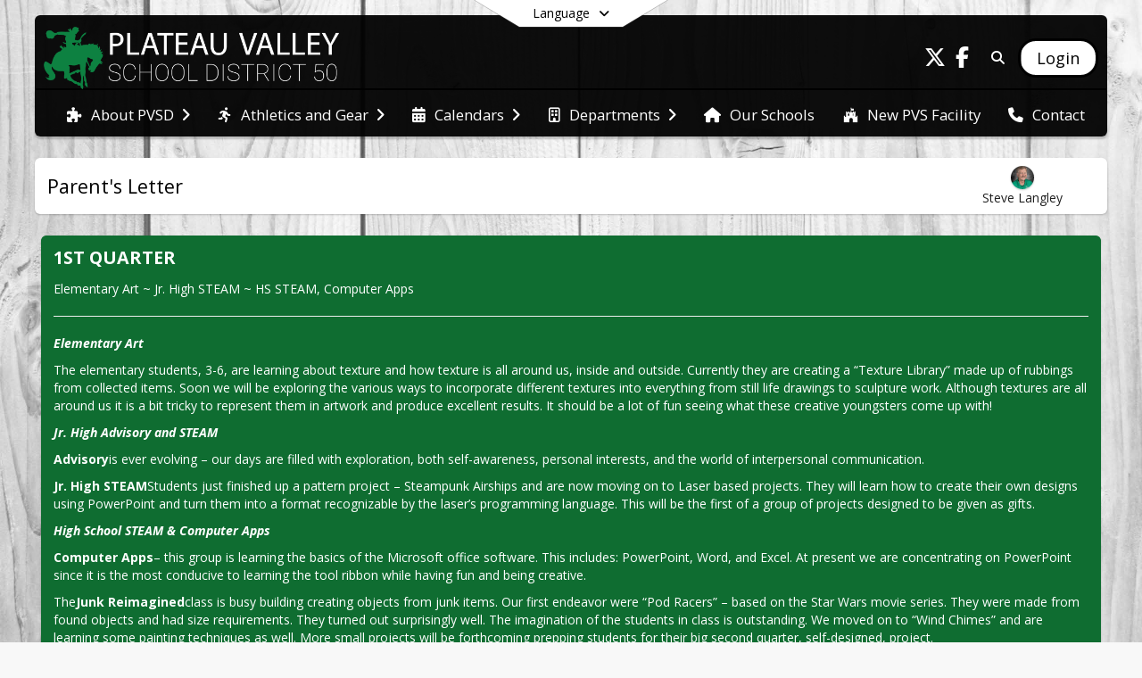

--- FILE ---
content_type: text/html; charset=utf-8
request_url: https://www.pvsd50.org/en-US/steve-langley/parents-letter-192446a6/classroom
body_size: 24955
content:
<!DOCTYPE html><html lang="en" style="--primaryNavBackground:#000000;--primaryNavFontColor:#ffffff;--blocks:#0f6d31;--elements:#676973;--fontFamily:&quot;Open Sans&quot;, sans-serif;--secondaryNavBackground:#000000;--blockBgTextColorUseBlocks:#000000;--fontColor:#ebeaea;--backgroundColor:#055f30;--lighterPrimaryNavFontColor10:hsl(0, 0%, 100%);--primaryNavFontColorTextColor:#0f6d31;--blocksTextColor:#FFFFFF;--backgroundColor90Opacity:rgba(5,95,48,0.90);--sb-accent-1:#fcfcfe;--sb-accent-2:#f9f9fc;--sb-accent-3:#eff0f4;--sb-accent-4:#e7e8ee;--sb-accent-5:#dfe0e8;--sb-accent-6:#d7d9e1;--sb-accent-7:#ccced8;--sb-accent-8:#b8bbc8;--sb-accent-9:#676973;--sb-accent-10:#595b65;--sb-accent-11:#62646e;--sb-accent-12:#1f2027;--sb-accent-a1:#0000aa03;--sb-accent-a2:#00008006;--sb-accent-a3:#00105010;--sb-accent-a4:#000b4b18;--sb-accent-a5:#00084820;--sb-accent-a6:#000d4028;--sb-accent-a7:#000a3c33;--sb-accent-a8:#000b3a47;--sb-accent-a9:#00041498;--sb-accent-a10:#000313a6;--sb-accent-a11:#0004149d;--sb-accent-a12:#000109e0;--sb-contrast:#fff;--sb-surface:#f4f4fa80;--sb-indicator:#676973;--sb-track:#676973;--darkerBgColor:#000000;--darkerBgColor5:hsl(0, 0%, 0%);--darkerBgColor10:hsl(0, 0%, 0%);--primaryFontColor:rgb(255,255,255);--primaryNavBackgroundTextColor:#FFFFFF;--primaryNavBackgroundTextColorNoBlocksUseSecondary:#FFFFFF;--secondaryNavBackgroundTextColor:#FFFFFF;--lightSecondaryNavBackgroundRGB:rgba(153,153,153,1);--opaqueSecondaryNavBackgroundRGB:rgba(229.5,229.5,229.5,0.75);--opaquePrimaryNavBackground:rgba(0,0,0,0.95);--blockBgTextColorNoBlocksUseSecondary:#000000;--backgroundImage:url(&#x27;https://cdn.schoolblocks.com/organizations/d915e763-328e-495e-b6ae-356c6beb35e6/w4iklu-PV-background3.jpg&#x27;)"><head><meta charSet="utf-8"/><meta name="viewport" content="width=device-width, initial-scale=1"/><link rel="stylesheet" href="https://cdn.schoolblocks.com/assets/_next/static/css/d6d517e8649a20ee.css" data-precedence="next"/><link rel="stylesheet" href="https://cdn.schoolblocks.com/assets/_next/static/css/e193205f9978f542.css" data-precedence="next"/><link rel="stylesheet" href="https://cdn.schoolblocks.com/assets/_next/static/css/61ad6f1b7796ac4a.css" data-precedence="next"/><link rel="stylesheet" href="https://cdn.schoolblocks.com/assets/_next/static/css/0ab870e4b470dc76.css" data-precedence="next"/><link rel="stylesheet" href="https://cdn.schoolblocks.com/assets/_next/static/css/09119f04eee24fed.css" data-precedence="next"/><link rel="stylesheet" href="https://cdn.schoolblocks.com/assets/_next/static/css/be14e6fe4da70801.css" data-precedence="next"/><link rel="stylesheet" href="https://cdn.schoolblocks.com/assets/_next/static/css/281f40bcc3baba69.css" data-precedence="next"/><link rel="stylesheet" href="https://cdn.schoolblocks.com/assets/_next/static/css/1747450399407c49.css" data-precedence="next"/><link rel="stylesheet" href="https://cdn.schoolblocks.com/assets/_next/static/css/0e653771fa8a7523.css" data-precedence="next"/><link rel="stylesheet" href="https://cdn.schoolblocks.com/assets/_next/static/css/dda1f51cc28c1ee8.css" data-precedence="next"/><link rel="stylesheet" href="https://cdn.schoolblocks.com/assets/_next/static/css/4b3809155c9f219d.css" data-precedence="next"/><link rel="stylesheet" href="https://cdn.schoolblocks.com/assets/_next/static/css/fee44c09e83a2cd4.css" data-precedence="next"/><link rel="stylesheet" href="https://cdn.schoolblocks.com/assets/_next/static/css/5247efd9bd2ee1be.css" data-precedence="next"/><link rel="stylesheet" href="https://cdn.schoolblocks.com/assets/_next/static/css/cd3f6380c3852251.css" data-precedence="next"/><link rel="stylesheet" href="https://cdn.schoolblocks.com/assets/_next/static/css/f8ddc0f579a6cb28.css" data-precedence="next"/><link rel="stylesheet" href="https://cdn.schoolblocks.com/assets/_next/static/css/b0635b946118dd66.css" data-precedence="next"/><link rel="stylesheet" href="https://cdn.schoolblocks.com/assets/_next/static/css/f7c43b0e35c11b69.css" data-precedence="next"/><link href="https://cdn.schoolblocks.com/assets/_next/static/css/1abaa2c0d28ca5b6.css" rel="stylesheet" as="style" data-precedence="dynamic"/><link rel="preload" as="script" fetchPriority="low" href="https://cdn.schoolblocks.com/assets/_next/static/chunks/webpack-fd8fb5984861b465.js"/><script src="https://cdn.schoolblocks.com/assets/_next/static/chunks/87c73c54-2c14130ecc70d0df.js" async=""></script><script src="https://cdn.schoolblocks.com/assets/_next/static/chunks/cd24890f-52a5092c929e8acf.js" async=""></script><script src="https://cdn.schoolblocks.com/assets/_next/static/chunks/6468-f7de01192fefb95b.js" async=""></script><script src="https://cdn.schoolblocks.com/assets/_next/static/chunks/main-app-583bb21f97e89a29.js" async=""></script><script src="https://cdn.schoolblocks.com/assets/_next/static/chunks/6768-28a024ddf9fa7426.js" async=""></script><script src="https://cdn.schoolblocks.com/assets/_next/static/chunks/app/layout-751fae7b8be6bcc9.js" async=""></script><script src="https://cdn.schoolblocks.com/assets/_next/static/chunks/50f238d9-8def10f27ba57245.js" async=""></script><script src="https://cdn.schoolblocks.com/assets/_next/static/chunks/50e4e0f8-e80a67e5a0eb796f.js" async=""></script><script src="https://cdn.schoolblocks.com/assets/_next/static/chunks/990a3170-ed9141dfcd57cf4b.js" async=""></script><script src="https://cdn.schoolblocks.com/assets/_next/static/chunks/7365-fae1fddf2b315c88.js" async=""></script><script src="https://cdn.schoolblocks.com/assets/_next/static/chunks/8456-bf61cc0777ecf092.js" async=""></script><script src="https://cdn.schoolblocks.com/assets/_next/static/chunks/app/error-8cbfafd970a3e9ac.js" async=""></script><script src="https://cdn.schoolblocks.com/assets/_next/static/chunks/app/not-found-1fd25983133cb716.js" async=""></script><script src="https://cdn.schoolblocks.com/assets/_next/static/chunks/620c25d9-fea91c51c6aa2d3e.js" async=""></script><script src="https://cdn.schoolblocks.com/assets/_next/static/chunks/1f006d11-5668abe8d596eaa5.js" async=""></script><script src="https://cdn.schoolblocks.com/assets/_next/static/chunks/f037622c-dad58cd7d3f52102.js" async=""></script><script src="https://cdn.schoolblocks.com/assets/_next/static/chunks/e89fb3a8-3e4b091b7d1e42e8.js" async=""></script><script src="https://cdn.schoolblocks.com/assets/_next/static/chunks/8406-3eab2752c57f2571.js" async=""></script><script src="https://cdn.schoolblocks.com/assets/_next/static/chunks/8687-416e6bf3efe143ac.js" async=""></script><script src="https://cdn.schoolblocks.com/assets/_next/static/chunks/1442-18509eeff1f25fe3.js" async=""></script><script src="https://cdn.schoolblocks.com/assets/_next/static/chunks/8601-fbfa0c8a9f08dbcc.js" async=""></script><script src="https://cdn.schoolblocks.com/assets/_next/static/chunks/4139-375a57b1ba334d25.js" async=""></script><script src="https://cdn.schoolblocks.com/assets/_next/static/chunks/1880-3ef3b98a6f698cef.js" async=""></script><script src="https://cdn.schoolblocks.com/assets/_next/static/chunks/app/%5Blang%5D/%5B%5B...all%5D%5D/page-879f778d84fb7b52.js" async=""></script><link rel="preload" href="https://cdn.schoolblocks.com/assets/_next/static/css/be16770f53abb0c8.css" as="style"/><link rel="preload" href="//fonts.googleapis.com/css?family=Open+Sans:400italic,700italic,400,600,700&amp;display=swap" as="style"/><link rel="preload" href="https://unpkg.com/leaflet@1.3.4/dist/leaflet.css" as="style"/><link rel="preload" href="//translate.google.com/translate_a/element.js?cb=googleTranslateElementInit" as="script"/><link rel="preload" href="https://cdn.schoolblocks.com/assets/_next/static/chunks/6847.82dfaa6bf2d97c7e.js" as="script" fetchPriority="low"/><link rel="preload" href="https://cdn.schoolblocks.com/assets/_next/static/chunks/509.ff7d11cfc0116c05.js" as="script" fetchPriority="low"/><meta name="theme-color" content="#0f6d31"/><title>Parent&#x27;s Letter - Plateau Valley, School District No. 50</title><meta name="x-ua-compatible" content="ie=edge,chrome=1"/><meta name="charset" content="utf-8"/><meta name="content-language" content="en-US"/><meta name="og:locale:alternate-en" content="en"/><meta name="og:locale:alternate-en-US" content="en-US"/><link rel="canonical" href="https://www.pvsd50.org/en-US/steve-langley/parents-letter-192446a6/classroom"/><link rel="alternate" hrefLang="x-default" href="https://www.pvsd50.org/en-US/steve-langley/parents-letter-192446a6/classroom"/><link rel="alternate" hrefLang="en" href="https://www.pvsd50.org/en/steve-langley/parents-letter-192446a6/classroom"/><link rel="alternate" hrefLang="en-US" href="https://www.pvsd50.org/en-US/steve-langley/parents-letter-192446a6/classroom"/><meta property="og:title" content="Parent&#x27;s Letter - Plateau Valley, School District No. 50"/><meta property="og:url" content="https://www.pvsd50.org/en-US/steve-langley/parents-letter-192446a6/classroom"/><meta property="og:site_name" content="Parent&#x27;s Letter - Plateau Valley, School District No. 50"/><meta property="og:locale" content="en-US"/><meta property="og:type" content="website"/><meta name="twitter:card" content="summary"/><meta name="twitter:title" content="Parent&#x27;s Letter - Plateau Valley, School District No. 50"/><link rel="shortcut icon" href="/favicon.ico"/><script>(self.__next_s=self.__next_s||[]).push([0,{"children":"\n            window.googleTranslateElementInit = function () {\n              var el = document.createElement(\"div\");\n              el.className = \"hidden\";\n              el.id = \"google_translate_element\";\n              document.head.appendChild(el);\n              \n              new google.translate.TranslateElement(\n                { pageLanguage: \"en\", autoDisplay: true },\n                \"google_translate_element\"\n              );\n            };\n          ","id":"google-translate-init"}])</script><link rel="stylesheet" href="//fonts.googleapis.com/css?family=Open+Sans:400italic,700italic,400,600,700&amp;display=swap"/><link rel="stylesheet" href="https://unpkg.com/leaflet@1.3.4/dist/leaflet.css"/><script src="https://cdn.schoolblocks.com/assets/_next/static/chunks/polyfills-42372ed130431b0a.js" noModule=""></script></head><body data-version="3.10.5"><div hidden=""><!--$--><!--/$--></div><div class="radix-themes light" data-radius="medium" data-scaling="100%" data-accent-color="indigo" data-gray-color="auto" data-has-background="false" data-panel-background="translucent"><div class="LanguageTool_container__gRr3u"><div class="LanguageTool_languageButtonShadow__7C14_"></div><button data-testid="language-trigger" class="LanguageTool_languageButtonContainer__lLfaF" style="background-color:white;color:black"><span><div id="arrows-small-width"><span aria-hidden="true" class="fa-angle-down fas"></span></div>Language<div id="arrows-large-width"><span aria-hidden="true" class="fa-angle-down fas"></span></div></span></button></div><div class="isNotAndroidChrome isNotIOS sb-theme-floating_blocks sb-title-org-packery sb-with-background-image"><div class=""><div class="sb-navigation-shown"><div id="sb-content-canvas"><span class="skiptocontent"><a tabindex="2" href="#sb-main-content">skip to main content</a><a tabindex="2" href="#navigation">skip to navigation</a></span><div class="notifications_notificationContainer__aK9eO"><div></div></div><div class="notification-container"><div id="sb-notification-drawer" class="sb-top-drawer sb-notification-drawer" style="visibility:visible"><div class="sb-top-drawer-container sb-notification open"></div></div></div><div class="HeaderShortcuts_container__UQBmC"><div></div></div><ul class="Header_skip__UWAUI notranslate skiptocontent"><li><a href="#navigation" tabindex="2">Skip to Navigation</a></li></ul><div class="NavigationPrimary_schoolBlocksHeader__FLzf7 NavigationPrimary_schoolBlocksHeaderWelcomePage__nHMw4 NavigationPrimary_schoolBlocksHeaderVisible__d3Cfs"><div class="SchoolBlocksHeader_centerContent__9wkU0"><nav id="primaryNav" class="sb-primary-nav sb-navbar-background sb-organization-color-primary-nav" role="navigation"><div class="sb-navbar-primary-container clearfix sb-content-width-plus-margin"><div class="sb-navbar-table"><div class="sb-navbar-row"><div class="sb-navbar-cell sb-navbar-logo-smallwidth" id="logo-cell"><div class="sb-navbar-primary-element sb-navbar-primary-element-logo sb-navbar-logo notranslate"><a aria-hidden="true" title="Plateau Valley, School District No. 50" class="" tabindex="0" href="/en-US"><img loading="lazy" src="https://cdn.schoolblocks.com/organizations/d915e763-328e-495e-b6ae-356c6beb35e6/top_nav_logo_3a8dj0-plateau-valley-topleftlogo-white.png" class="sb-navbar-logo" aria-label="Plateau Valley, School District No. 50" alt="Plateau Valley, School District No. 50"/></a></div></div><div class="sb-navbar-cell Header_titleAndSocial__752Kg Header_titleAndSocialTitleInvisible__rW2HW" id="title-cell"><div class="sb-navbar-primary-element" style="float:left"><a class="sb-organization-font-color sb-home-link" title="Plateau Valley, School District No. 50" tabindex="-1" href="/en-US"><h1 class="sb-navbar-title"> <!-- -->Plateau Valley, School District No. 50<!-- --> </h1></a></div><div id="socialNavItems" class="sb-navbar-primary-element" style="padding-right:10px;float:right"><ul class="Header_socialNavItems__FA_P4"><li><a class="sb-organization-font-color" target="_blank" rel="nofollow noopener noreferrer" aria-label="Link to Twitter account" tabindex="0" href="https://twitter.com/TLONGPVcowboys"><span class="fa-fw fab fa-x-twitter sb-navbar-social-media" role="presentation" aria-hidden="true"></span></a></li><li><a class="sb-organization-font-color" target="_blank" rel="nofollow noopener noreferrer" aria-label="Link to Facebook account" tabindex="0" href="https://www.facebook.com/PlateauValleySchool"><span class="fa-fw fab fa-facebook-f sb-navbar-social-media" role="presentation" aria-hidden="true"></span></a></li></ul></div></div><div class="sb-navbar-cell" id="search-cell"><div class="sb-navbar-primary-element sb-navbar-margin-top Header_inlineBlock__1buB9"><a class="sb-organization-font-color" rel="noopener noreferrer" aria-label="Link to Search Page" tabindex="0" href="/search"><span class="fas  fa-search sb-navbar-search-icon" role="presentation" aria-hidden="true"></span></a></div></div><div class="sb-navbar-cell" style="white-space:nowrap" id="loginUserMenuButtons"><div class="sb-navbar-primary-element" style="margin-left:1em;text-align:right"><div class="UserDropDownMenu_userMenu__VQ_AU"><div><button class="btn sb-organization-color-element-bg UserDropDownMenu_userMenuButton__0KcK7" style="min-width:unset" aria-label="Open Login Modal" id="loginMenuButton"><span class="sb-navbar-button-text">Login</span></button></div></div></div></div></div></div></div></nav></div></div><span><div class="NavigationSecondary_secondary__5R2ns NavigationSecondary_navigation__RMjqD NavigationSecondary_secondaryNavBackgroundColor__cuF_a NavigationSecondary_secondaryFloatingBlocks__umf_O NavigationSecondary_secondaryVisible__fD0ES notranslate sb-secondary-nav sb-organization-color-secondary-nav clearfix sb-navbar-secondary-container sb-content-width-plus-margin" id="sb-secondary-nav"><div class="megaNav_cdMorphDropdown__I0XPW"><nav class="megaNav_mainNav__5d6RJ" id="navigation" role="navigation"><ul role="menubar"><li role="none" class="megaNav_mainLink__YoXfW"><button class="mainLink" role="menuitem" aria-label="About PVSD" aria-expanded="false" aria-haspopup="true"><span aria-hidden="true" class="fas fa-puzzle-piece megaNav_icon__LqJYJ"></span><span>About PVSD</span><span style="transform:rotate(0)" aria-hidden="true" class="fa-angle-right fas megaNav_popupArrow__k1JK2"></span></button></li><li role="none" class="megaNav_mainLink__YoXfW"><button class="mainLink" role="menuitem" aria-label="Athletics and Gear" aria-expanded="false" aria-haspopup="true"><span aria-hidden="true" class="fas fa-running megaNav_icon__LqJYJ"></span><span>Athletics and Gear</span><span style="transform:rotate(0)" aria-hidden="true" class="fa-angle-right fas megaNav_popupArrow__k1JK2"></span></button></li><li role="none" class="megaNav_mainLink__YoXfW"><button class="mainLink" role="menuitem" aria-label="Calendars" aria-expanded="false" aria-haspopup="true"><span aria-hidden="true" class="fas fa-calendar-alt megaNav_icon__LqJYJ"></span><span>Calendars</span><span style="transform:rotate(0)" aria-hidden="true" class="fa-angle-right fas megaNav_popupArrow__k1JK2"></span></button></li><li role="none" class="megaNav_mainLink__YoXfW"><button class="mainLink" role="menuitem" aria-label="Departments" aria-expanded="false" aria-haspopup="true"><span aria-hidden="true" class="far fa-building megaNav_icon__LqJYJ"></span><span>Departments</span><span style="transform:rotate(0)" aria-hidden="true" class="fa-angle-right fas megaNav_popupArrow__k1JK2"></span></button></li><li role="none" class="megaNav_mainLink__YoXfW"><a class="mainLink" role="menuitem" aria-label="Our Schools" aria-expanded="false" aria-haspopup="false" href="/en-US/pages/85c161f9-48b4-4c74-8535-a91830d07945"><span aria-hidden="true" class="fas fa-home megaNav_icon__LqJYJ"></span><span>Our Schools</span></a></li><li role="none" class="megaNav_mainLink__YoXfW"><a class="mainLink" role="menuitem" aria-label="New PVS Facility" aria-expanded="false" aria-haspopup="false" href="/en-US/pages/0606a6e2-c345-4949-8399-3bcd1ee7cd50"><span aria-hidden="true" class="fab fa-fort-awesome megaNav_icon__LqJYJ"></span><span>New PVS Facility</span></a></li><li role="none" class="megaNav_mainLink__YoXfW"><button class="mainLink" role="menuitem" aria-label="Contact" aria-expanded="false" aria-haspopup="false"><span aria-hidden="true" class="fas fa-phone megaNav_icon__LqJYJ"></span><span>Contact</span></button></li></ul></nav></div><div></div></div></span><div class="notification-container"><div id="sb-notification-drawer" class="sb-top-drawer sb-notification-drawer" style="visibility:visible"><div class="sb-top-drawer-container sb-notification open"></div></div></div><div class="MainGridPage_container__8GxxT"><div id="sb-main-content" class="sb-content-width MainGridPage_grid__Si7iM MainGridPage_gridGridPage__wCnHB"><div class="MainGridPage_header__2TrET"><div class="MainGridPage_classroomHeaderTopBlock__PuM89"><div><div class="MainGridPage_breadcrumbs__Q8hV7"><span class="MainGridPage_classroomTitle__ujFGS" data-id="192446a6-9733-4084-b26a-b8879b8ff393" contentEditable="false"><span title="Parent&#x27;s Letter">Parent's Letter</span></span></div></div><div class="MainGridPage_rightAlignedHeader__8ZMVN"><div><div class="MainGridPage_classroomTeacher__sqjKQ"><div class="MainGridPage_classroomMultipleTeachers__hRByK"><button><div class="MainGridPage_classroomTeacherImage__c4o07 sb-circular-profile-image" role="presentation" aria-hidden="true" title="Steve Langley" style="background-image:url(&#x27;https://cdn.schoolblocks.com/users/07164f4a-caa3-4a11-b0a9-28600387fb88/8tp0gm-Langley.jpg&#x27;)"></div><div>Steve Langley</div></button></div></div></div><div class="MainGridPage_classroomHeaderLabels__Jrj9e sb-main-content"></div><div class="MainGridPage_classroomHeaderLabels__Jrj9e sb-main-content"><button style="cursor:pointer" class="btn btn-default pull-right MainGridPage_classroomFollowFloatingButton__mxEB_" title="Subscribe to Parent&#x27;s Letter" aria-label="Subscribe to Parent&#x27;s Letter"></button></div></div></div></div><div class="sb-grid-wrapper MainGridPage_packery__hPS7O"><div id="main-grid-container" class="sb-main-content packery" data-grid-perms="0"><div class="ElementSpacer_elementSpacer__mCBPq" aria-hidden="true"></div><div id="sb-organizations-map" class=""></div><main id="main-grid" class="packery PackeryGrid_packery__dDQhh" role="main" style="padding-top:0" data-id="192446a6-9733-4084-b26a-b8879b8ff393" data-grid-id="192446a6-9733-4084-b26a-b8879b8ff393"><div class="react-grid-layout" style="height:926px"><article class="sb-block sb-type-message sb-w4 sb-min-height react-grid-item static react-resizable-hide react-resizable sb-h6 sb-position-locked notranslate" id="item-c9db2a36-1b65-41f2-97ae-5dc686515f3e" role="article" aria-label="block" data-id="c9db2a36-1b65-41f2-97ae-5dc686515f3e" data-blocktype="message" data-load-async="false" data-size-x="4" data-size-y="6" data-pos-x="0" data-pos-y="0" data-filter-string="block" data-filter-category="" style="overflow:hidden;position:absolute;left:1.151315789473684%;top:14px;width:97.69736842105263%;height:898px"><div class="sb-block-container"><div id="sb-block-message-c9db2a36-1b65-41f2-97ae-5dc686515f3e" class="sb-block-message " style="position:static"><div aria-hidden="false" style="position:absolute;width:100%;height:100%" class="ScrollbarsCustom sb-blockScroller sb-organization-color-block-bg MessageBlock_blockScroller__F0XC_"><div style="position:absolute;top:0;left:0;bottom:0;right:0;overflow:hidden" class="ScrollbarsCustom-Wrapper"><div tabindex="0" class="ScrollbarsCustom-Scroller c9db2a36-1b65-41f2-97ae-5dc686515f3e" style="position:absolute;top:0;left:0;bottom:0;right:0;-webkit-overflow-scrolling:touch;overflow-y:hidden;overflow-x:hidden"><div class="ScrollbarsCustom-Content" style="box-sizing:border-box;padding:0.05px;min-height:100%;min-width:100%"><div class="sb-blockHead sb-organization-color-block-bg" data-blocktype="message"><span>1st Quarter</span></div><div class="sb-blockContent "><div class="Markdown_markdown__muAn3 " style="font-size:14px" translate="yes"><p>Elementary Art ~ Jr. High STEAM ~ HS STEAM, Computer Apps</p>
<hr />
<p><em><strong>Elementary Art</strong></em></p>
<p>The elementary students, 3-6, are learning about texture and how texture is all around us, inside and outside. Currently they are creating a “Texture Library” made up of rubbings from collected items. Soon we will be exploring the various ways to incorporate different textures into everything from still life drawings to sculpture work. Although textures are all around us it is a bit tricky to represent them in artwork and produce excellent results. It should be a lot of fun seeing what these creative youngsters come up with!</p>
<p><em><strong>Jr. High Advisory and STEAM</strong></em></p>
<p><strong>Advisory</strong>is ever evolving – our days are filled with exploration, both self-awareness, personal interests, and the world of interpersonal communication.</p>
<p><strong>Jr. High STEAM</strong>Students just finished up a pattern project – Steampunk Airships and are now moving on to Laser based projects. They will learn how to create their own designs using PowerPoint and turn them into a format recognizable by the laser’s programming language. This will be the first of a group of projects designed to be given as gifts.</p>
<p><em><strong>High School STEAM &amp; Computer Apps</strong></em></p>
<p><strong>Computer Apps</strong>– this group is learning the basics of the Microsoft office software. This includes: PowerPoint, Word, and Excel. At present we are concentrating on PowerPoint since it is the most conducive to learning the tool ribbon while having fun and being creative.</p>
<p>The<strong>Junk Reimagined</strong>class is busy building creating objects from junk items. Our first endeavor were “Pod Racers” – based on the Star Wars movie series. They were made from found objects and had size requirements. They turned out surprisingly well. The imagination of the students in class is outstanding. We moved on to “Wind Chimes” and are learning some painting techniques as well. More small projects will be forthcoming prepping students for their big second quarter, self-designed, project.</p>
<p><strong>Design and Construction</strong>class is currently giving presentation on various alternative building technologies and techniques. Once the students have decided on a couple of methods they want to try some pretty extensive planning, including drawings, and modeling will be in order. The have big ideas about what they feel can be accomplished in the next few weeks during the “construction” phase of these projects. This is going to be challenging and fun!</p>
<p>Thanks for sharing your kids with me; I enjoy each and every one of them. And, thanks for taking the time to read this. Feel free to contact me at school if you have any questions. My number at school is:  (970) 487-3547 ext. 227 or you can email me at: <a href="mailto:slangley@pvsd50.org" target="_blank" rel="nofollow noopener noreferrer">slangley@pvsd50.org</a> . <br></p>
<p>My best,
Steve Langley</p></div></div></div></div></div><div style="position:absolute;overflow:hidden;border-radius:4px;background:transparent;user-select:none;width:6px;height:calc(100% - 20px);top:10px;right:0;z-index:501;display:none" class="ScrollbarsCustom-Track ScrollbarsCustom-TrackY"><div class="ScrollbarsCustom-Thumb ScrollbarsCustom-ThumbY blockScrollbar" style="cursor:default;border-radius:4px;background:#FFF;width:100%;height:0"></div></div><div style="position:absolute;overflow:hidden;border-radius:4px;background:transparent;user-select:none;height:10px;width:6px;bottom:0;left:10px;display:none" class="ScrollbarsCustom-Track ScrollbarsCustom-TrackX"><div style="cursor:pointer;border-radius:4px;background:rgba(0,0,0,.4);height:100%;width:0" class="ScrollbarsCustom-Thumb ScrollbarsCustom-ThumbX"></div></div></div></div></div></article></div></main></div></div></div></div></div></div></div></div><div id="page-footer-container"><footer class="FooterCS_mainFooter__vhHdc notranslate"><div class="FooterCS_navContainer__bxhmx"><div class="FooterCS_addressColumn__slIoY FooterCS_footerColumn__H_9rc"><h3>Plateau Valley, School District No. 50</h3><div><div><span aria-hidden="true" class="flaticon-map"></span></div><div><address aria-label="Address for Plateau Valley, School District No. 50" class="notranslate"><p>56600 HWY 330</p><p>COLLBRAN, <!-- -->CO <!-- -->81624</p></address></div></div><div><div><span aria-hidden="true" class="flaticon-telephone-of-old-design" title="Primary Phone Number"></span></div><div><div class="phone-number-container"><a aria-label="Call primary phone number +1 970-487-3547" href="tel:+19704873547" class="phone-number-link">+1 970 487 3547</a></div></div></div><div><div><span title="Fax" aria-hidden="true" class="fa-print fas"></span></div><div><div class="phone-number-container"><span aria-label="Fax +1 970-487-3150" class="phone-number">+1 970 487 3150</span></div></div></div></div><div class="FooterCS_navColumn__btQLC FooterCS_footerColumn__H_9rc"><h3><a href="https://www.pvsd50.org/en-us">district</a></h3><ul><li><a title="Our Schools" href="/en-US/pages/85c161f9-48b4-4c74-8535-a91830d07945"><span aria-hidden="true" class="fas fa-home"></span> <!-- -->Our Schools</a></li><li><a title="New PVS Facility" href="/en-US/pages/0606a6e2-c345-4949-8399-3bcd1ee7cd50"><span aria-hidden="true" class="fab fa-fort-awesome"></span> <!-- -->New PVS Facility</a></li><li><button title="Contact"><span aria-hidden="true" class="fas fa-phone"></span> <!-- -->Contact</button></li></ul></div><div class="FooterCS_navColumn__btQLC FooterCS_footerColumn__H_9rc"><h3 class="notranslate">FOLLOW US</h3><ul><li class="FooterCS_followFooter__7Ebej"><button style="cursor:pointer" class="btn btn-default pull-right MainGridPage_classroomFollowFloatingButton__mxEB_" title="Subscribe to Plateau Valley, School District No. 50" aria-label="Subscribe to Plateau Valley, School District No. 50"></button></li><li class="notranslate"><a title="Twitter" target="_blank" rel="nofollow noopener noreferrer" href="https://twitter.com/TLONGPVcowboys"><span aria-hidden="true" class="fa-x-twitter fab"></span> Twitter</a></li><li class="notranslate"><a title="Facebook" target="_blank" rel="nofollow noopener noreferrer" href="https://www.facebook.com/PlateauValleySchool"><span aria-hidden="true" class="fa-facebook-f fab"></span> Facebook</a></li><li><a title="Privacy Policy" target="_blank" rel="nofollow noopener noreferrer" href="https://www.schoolblocks.com/privacy.html"><span aria-hidden="true" class="fa-lock fas"></span> Privacy Policy</a></li></ul></div></div><div class="FooterCS_footerText__jkLaP"><span class="SimplePopupEditor_container__CLh6k"><span>The Plateau Valley School District does not discriminate on the basis of sex and
prohibits sex discrimination in any education program or activity that it operates,
as required by Title IX and its regulations, including 34 C.F.R. § 106.8, including
in admission and employment.
Inquiries about the application Title IX and its regulations to the District may be
referred to the District's Title IX Coordinator, the Office for Civil Rights, or both.
The District's Title IX Coordinator is:
Joanna Gibbs
Plateau Valley School
jgibbs@pvsd50.org
(970) 487-3547 Ext. 272
The District's policies regarding sex-based discrimination or harassment are AC,
JBB, GBAA. The District's grievance procedure for allegations of sex-based
discrimination or harassment is AC-R-3.
A complainant, or a parent or guardian with the legal right to act on the
complainant's behalf, may file an oral or written complaint with the Title IX
Coordinator. Retaliation against the complainant, respondent, or any person who
filed a complaint or participated in an investigation, is prohibited.
If a complaint is given to a District employee, the District employee will promptly
forward all information regarding the complaint to the Title IX Coordinator. If any
student, District parent, or party expresses a concern about conduct that may
constitute sex discrimination under Title IX or its regulations, they should
promptly contact the Title IX Coordinator. District employees who have
information about conduct that reasonably may constitute sex discrimination under
Title IX or its regulations must notify the Title IX Coordinator.
The Title IX Coordinator will monitor the District's education program for barriers
to reporting information about conduct that reasonably may constitute sex
discrimination under Title IX or its regulations and take steps reasonably
calculated to address such barriers.</span></span></div><div class="PoweredByCS_poweredByContainer__mmAvo"><div><button class="PoweredByCS_loginButton__Gvyk3">Login</button></div><small>This website is powered by <span><a target="_blank" rel="nofollow noopener noreferrer" href="https://www.schoolblocks.com">SchoolBlocks</a> and <a target="_blank" rel="nofollow noopener noreferrer" href="https://www.schoolfeed.org">SchoolFeed</a></span></small></div></footer><div id="allModalContainer"></div><div class="MobileNavFooter_container__ILg60"><ul class="MobileNavFooter_unorderedList___A4O8"><li class="MobileNavFooter_listItem__LEd60"><a title="Home" class="MobileNavFooter_menuButton__iBBMT" href="/en-US"><span><span aria-hidden="true" class="fa-home fa-2x fas"></span><span class="MobileNavFooter_menuItemName__G4FXW">Home</span></span></a></li><li class="MobileNavFooter_listItem__LEd60"><button aria-label="Open Account Menu" class="MobileNavFooter_menuButton__iBBMT"><span><span aria-hidden="true" class="fa-user fa-2x fas"></span><span class="MobileNavFooter_menuItemName__G4FXW">Account</span></span></button></li><li class="MobileNavFooter_listItem__LEd60"><button aria-label="Open My Activity List" class="MobileNavFooter_menuButton__iBBMT"><span class="MobileNavFooter_menuButton__iBBMT"><span class="fa-2x fa-fw fa-regular fa-bell MobileNavFooter_notifications__ocD0_"></span><span class="MobileNavFooter_menuItemName__G4FXW">My Activity</span></span></button></li><li class="MobileNavFooter_listItem__LEd60"><button aria-label="Open Navigation Menu" class="MobileNavFooter_menuButton__iBBMT" id="MobileNavigationMenu"><span><span aria-hidden="true" class="fa-bars fa-2x fas"></span><span class="MobileNavFooter_menuItemName__G4FXW">Menu</span></span></button></li></ul></div><span><div class="MobileNav_mobileMenuContainer__iCfN7 notranslate"><nav class="MobileNav_navContainer__zPwhE" role="navigation"><span tabindex="0"></span></nav><div></div></div></span><span><div class="MobileNav_mobileMenuContainer__iCfN7 notranslate"><nav class="MobileNav_navContainer__zPwhE" role="navigation"><span tabindex="0"></span></nav><div></div></div></span></div></div><!--$--><!--/$--><script src="https://cdn.schoolblocks.com/assets/_next/static/chunks/webpack-fd8fb5984861b465.js" id="_R_" async=""></script><script>(self.__next_f=self.__next_f||[]).push([0])</script><script>self.__next_f.push([1,"1:\"$Sreact.fragment\"\n2:I[38489,[\"6768\",\"static/chunks/6768-28a024ddf9fa7426.js\",\"7177\",\"static/chunks/app/layout-751fae7b8be6bcc9.js\"],\"Provider\"]\n3:I[60624,[],\"\"]\n4:I[71439,[\"6940\",\"static/chunks/50f238d9-8def10f27ba57245.js\",\"8206\",\"static/chunks/50e4e0f8-e80a67e5a0eb796f.js\",\"3249\",\"static/chunks/990a3170-ed9141dfcd57cf4b.js\",\"7365\",\"static/chunks/7365-fae1fddf2b315c88.js\",\"6768\",\"static/chunks/6768-28a024ddf9fa7426.js\",\"8456\",\"static/chunks/8456-bf61cc0777ecf092.js\",\"8039\",\"static/chunks/app/error-8cbfafd970a3e9ac.js\"],\"default\"]\n5:I[44470,[],\"\"]\n6:I[68480,[\"6940\",\"static/chunks/50f238d9-8def10f27ba57245.js\",\"8206\",\"static/chunks/50e4e0f8-e80a67e5a0eb796f.js\",\"3249\",\"static/chunks/990a3170-ed9141dfcd57cf4b.js\",\"7365\",\"static/chunks/7365-fae1fddf2b315c88.js\",\"8456\",\"static/chunks/8456-bf61cc0777ecf092.js\",\"4345\",\"static/chunks/app/not-found-1fd25983133cb716.js\"],\"default\"]\nd:I[45388,[],\"\"]\nf:I[56317,[],\"OutletBoundary\"]\n10:\"$Sreact.suspense\"\n12:I[56317,[],\"ViewportBoundary\"]\n14:I[56317,[],\"MetadataBoundary\"]\n:HL[\"https://cdn.schoolblocks.com/assets/_next/static/css/d6d517e8649a20ee.css\",\"style\"]\n:HL[\"https://cdn.schoolblocks.com/assets/_next/static/css/e193205f9978f542.css\",\"style\"]\n:HL[\"https://cdn.schoolblocks.com/assets/_next/static/css/61ad6f1b7796ac4a.css\",\"style\"]\n:HL[\"https://cdn.schoolblocks.com/assets/_next/static/css/0ab870e4b470dc76.css\",\"style\"]\n:HL[\"https://cdn.schoolblocks.com/assets/_next/static/css/09119f04eee24fed.css\",\"style\"]\n:HL[\"https://cdn.schoolblocks.com/assets/_next/static/css/be14e6fe4da70801.css\",\"style\"]\n:HL[\"https://cdn.schoolblocks.com/assets/_next/static/css/281f40bcc3baba69.css\",\"style\"]\n:HL[\"https://cdn.schoolblocks.com/assets/_next/static/css/1747450399407c49.css\",\"style\"]\n:HL[\"https://cdn.schoolblocks.com/assets/_next/static/css/0e653771fa8a7523.css\",\"style\"]\n:HL[\"https://cdn.schoolblocks.com/assets/_next/static/css/dda1f51cc28c1ee8.css\",\"style\"]\n:HL[\"https://cdn.schoolblocks.com/assets/_next/static/css/4b3809155c9f219d.css\",\"style\"]\n:HL[\"https://cdn.schoolblocks.com/assets/_next/static/css/fee44c09e83a2cd4.css\",\"style\"]\n:HL[\"https://cdn.schoolblocks.com/assets/_next/static/css/5247efd9bd2ee1be.css\",\"style\"]\n:HL[\"https://cdn.schoolblocks.com/assets/_next/static/css/cd3f6380c3852251.css\",\"style\"]\n:HL[\"https://cdn.schoolblocks.com/assets/_next/static/css/f8ddc0f579a6cb28.css\",\"style\"]\n:HL[\"https://cdn.schoolblocks.com/assets/_next/static/css/b0635b946118dd66.css\",\"style\"]\n:HL[\"https://cdn.schoolblocks.com/assets/_next/static/css/f7c43b0e35c11b69.css\",\"style\"]\n:HL[\"https://cdn.schoolblocks.com/assets/_next/static/css/be16770f53abb0c8.css\",\"style\"]\n"])</script><script>self.__next_f.push([1,"0:{\"P\":null,\"b\":\"tLf5H0GnCPJhuEI86cSxP\",\"c\":[\"\",\"en-US\",\"steve-langley\",\"parents-letter-192446a6\",\"classroom\"],\"q\":\"\",\"i\":false,\"f\":[[[\"\",{\"children\":[[\"lang\",\"en-US\",\"d\"],{\"children\":[[\"all\",\"steve-langley/parents-letter-192446a6/classroom\",\"oc\"],{\"children\":[\"__PAGE__\",{}]}]}]},\"$undefined\",\"$undefined\",true],[[\"$\",\"$1\",\"c\",{\"children\":[null,[\"$\",\"$L2\",null,{\"config\":{\"accessToken\":\"98fa0b029bb4445da13fefe86d3d6dcb\",\"autoInstrument\":false,\"environment\":\"prod\",\"captureUncaught\":false,\"captureUnhandledRejections\":false,\"enabled\":true,\"payload\":{\"client\":{\"javascript\":{\"code_version\":\"3.10.5\"}}}},\"children\":[\"$\",\"$L3\",null,{\"parallelRouterKey\":\"children\",\"error\":\"$4\",\"errorStyles\":[[\"$\",\"link\",\"0\",{\"rel\":\"stylesheet\",\"href\":\"https://cdn.schoolblocks.com/assets/_next/static/css/d6d517e8649a20ee.css\",\"precedence\":\"next\",\"crossOrigin\":\"$undefined\",\"nonce\":\"$undefined\"}],[\"$\",\"link\",\"1\",{\"rel\":\"stylesheet\",\"href\":\"https://cdn.schoolblocks.com/assets/_next/static/css/be16770f53abb0c8.css\",\"precedence\":\"next\",\"crossOrigin\":\"$undefined\",\"nonce\":\"$undefined\"}],[\"$\",\"link\",\"2\",{\"rel\":\"stylesheet\",\"href\":\"https://cdn.schoolblocks.com/assets/_next/static/css/fee44c09e83a2cd4.css\",\"precedence\":\"next\",\"crossOrigin\":\"$undefined\",\"nonce\":\"$undefined\"}],[\"$\",\"link\",\"3\",{\"rel\":\"stylesheet\",\"href\":\"https://cdn.schoolblocks.com/assets/_next/static/css/e193205f9978f542.css\",\"precedence\":\"next\",\"crossOrigin\":\"$undefined\",\"nonce\":\"$undefined\"}],[\"$\",\"link\",\"4\",{\"rel\":\"stylesheet\",\"href\":\"https://cdn.schoolblocks.com/assets/_next/static/css/cd3f6380c3852251.css\",\"precedence\":\"next\",\"crossOrigin\":\"$undefined\",\"nonce\":\"$undefined\"}]],\"errorScripts\":[],\"template\":[\"$\",\"$L5\",null,{}],\"templateStyles\":\"$undefined\",\"templateScripts\":\"$undefined\",\"notFound\":[[\"$\",\"$L6\",null,{}],[[\"$\",\"link\",\"0\",{\"rel\":\"stylesheet\",\"href\":\"https://cdn.schoolblocks.com/assets/_next/static/css/d6d517e8649a20ee.css\",\"precedence\":\"next\",\"crossOrigin\":\"$undefined\",\"nonce\":\"$undefined\"}],[\"$\",\"link\",\"1\",{\"rel\":\"stylesheet\",\"href\":\"https://cdn.schoolblocks.com/assets/_next/static/css/be16770f53abb0c8.css\",\"precedence\":\"next\",\"crossOrigin\":\"$undefined\",\"nonce\":\"$undefined\"}],[\"$\",\"link\",\"2\",{\"rel\":\"stylesheet\",\"href\":\"https://cdn.schoolblocks.com/assets/_next/static/css/fee44c09e83a2cd4.css\",\"precedence\":\"next\",\"crossOrigin\":\"$undefined\",\"nonce\":\"$undefined\"}],[\"$\",\"link\",\"3\",{\"rel\":\"stylesheet\",\"href\":\"https://cdn.schoolblocks.com/assets/_next/static/css/e193205f9978f542.css\",\"precedence\":\"next\",\"crossOrigin\":\"$undefined\",\"nonce\":\"$undefined\"}],[\"$\",\"link\",\"4\",{\"rel\":\"stylesheet\",\"href\":\"https://cdn.schoolblocks.com/assets/_next/static/css/cd3f6380c3852251.css\",\"precedence\":\"next\",\"crossOrigin\":\"$undefined\",\"nonce\":\"$undefined\"}]]],\"forbidden\":\"$undefined\",\"unauthorized\":\"$undefined\"}]}]]}],{\"children\":[[\"$\",\"$1\",\"c\",{\"children\":[[[\"$\",\"link\",\"0\",{\"rel\":\"stylesheet\",\"href\":\"https://cdn.schoolblocks.com/assets/_next/static/css/d6d517e8649a20ee.css\",\"precedence\":\"next\",\"crossOrigin\":\"$undefined\",\"nonce\":\"$undefined\"}],[\"$\",\"link\",\"1\",{\"rel\":\"stylesheet\",\"href\":\"https://cdn.schoolblocks.com/assets/_next/static/css/e193205f9978f542.css\",\"precedence\":\"next\",\"crossOrigin\":\"$undefined\",\"nonce\":\"$undefined\"}],[\"$\",\"link\",\"2\",{\"rel\":\"stylesheet\",\"href\":\"https://cdn.schoolblocks.com/assets/_next/static/css/61ad6f1b7796ac4a.css\",\"precedence\":\"next\",\"crossOrigin\":\"$undefined\",\"nonce\":\"$undefined\"}],[\"$\",\"link\",\"3\",{\"rel\":\"stylesheet\",\"href\":\"https://cdn.schoolblocks.com/assets/_next/static/css/0ab870e4b470dc76.css\",\"precedence\":\"next\",\"crossOrigin\":\"$undefined\",\"nonce\":\"$undefined\"}],[\"$\",\"link\",\"4\",{\"rel\":\"stylesheet\",\"href\":\"https://cdn.schoolblocks.com/assets/_next/static/css/09119f04eee24fed.css\",\"precedence\":\"next\",\"crossOrigin\":\"$undefined\",\"nonce\":\"$undefined\"}],[\"$\",\"link\",\"5\",{\"rel\":\"stylesheet\",\"href\":\"https://cdn.schoolblocks.com/assets/_next/static/css/be14e6fe4da70801.css\",\"precedence\":\"next\",\"crossOrigin\":\"$undefined\",\"nonce\":\"$undefined\"}],[\"$\",\"link\",\"6\",{\"rel\":\"stylesheet\",\"href\":\"https://cdn.schoolblocks.com/assets/_next/static/css/281f40bcc3baba69.css\",\"precedence\":\"next\",\"crossOrigin\":\"$undefined\",\"nonce\":\"$undefined\"}],[\"$\",\"link\",\"7\",{\"rel\":\"stylesheet\",\"href\":\"https://cdn.schoolblocks.com/assets/_next/static/css/1747450399407c49.css\",\"precedence\":\"next\",\"crossOrigin\":\"$undefined\",\"nonce\":\"$undefined\"}],[\"$\",\"link\",\"8\",{\"rel\":\"stylesheet\",\"href\":\"https://cdn.schoolblocks.com/assets/_next/static/css/0e653771fa8a7523.css\",\"precedence\":\"next\",\"crossOrigin\":\"$undefined\",\"nonce\":\"$undefined\"}],[\"$\",\"link\",\"9\",{\"rel\":\"stylesheet\",\"href\":\"https://cdn.schoolblocks.com/assets/_next/static/css/dda1f51cc28c1ee8.css\",\"precedence\":\"next\",\"crossOrigin\":\"$undefined\",\"nonce\":\"$undefined\"}],[\"$\",\"link\",\"10\",{\"rel\":\"stylesheet\",\"href\":\"https://cdn.schoolblocks.com/assets/_next/static/css/4b3809155c9f219d.css\",\"precedence\":\"next\",\"crossOrigin\":\"$undefined\",\"nonce\":\"$undefined\"}],\"$L7\",\"$L8\"],\"$L9\"]}],{\"children\":[\"$La\",{\"children\":[\"$Lb\",{},null,false,false]},null,false,false]},null,false,false]},null,false,false],\"$Lc\",false]],\"m\":\"$undefined\",\"G\":[\"$d\",[]],\"S\":false}\n"])</script><script>self.__next_f.push([1,"7:[\"$\",\"link\",\"11\",{\"rel\":\"stylesheet\",\"href\":\"https://cdn.schoolblocks.com/assets/_next/static/css/fee44c09e83a2cd4.css\",\"precedence\":\"next\",\"crossOrigin\":\"$undefined\",\"nonce\":\"$undefined\"}]\n8:[\"$\",\"link\",\"12\",{\"rel\":\"stylesheet\",\"href\":\"https://cdn.schoolblocks.com/assets/_next/static/css/5247efd9bd2ee1be.css\",\"precedence\":\"next\",\"crossOrigin\":\"$undefined\",\"nonce\":\"$undefined\"}]\na:[\"$\",\"$1\",\"c\",{\"children\":[null,[\"$\",\"$L3\",null,{\"parallelRouterKey\":\"children\",\"error\":\"$undefined\",\"errorStyles\":\"$undefined\",\"errorScripts\":\"$undefined\",\"template\":[\"$\",\"$L5\",null,{}],\"templateStyles\":\"$undefined\",\"templateScripts\":\"$undefined\",\"notFound\":\"$undefined\",\"forbidden\":\"$undefined\",\"unauthorized\":\"$undefined\"}]]}]\nb:[\"$\",\"$1\",\"c\",{\"children\":[\"$Le\",[[\"$\",\"link\",\"0\",{\"rel\":\"stylesheet\",\"href\":\"https://cdn.schoolblocks.com/assets/_next/static/css/cd3f6380c3852251.css\",\"precedence\":\"next\",\"crossOrigin\":\"$undefined\",\"nonce\":\"$undefined\"}],[\"$\",\"link\",\"1\",{\"rel\":\"stylesheet\",\"href\":\"https://cdn.schoolblocks.com/assets/_next/static/css/f8ddc0f579a6cb28.css\",\"precedence\":\"next\",\"crossOrigin\":\"$undefined\",\"nonce\":\"$undefined\"}],[\"$\",\"link\",\"2\",{\"rel\":\"stylesheet\",\"href\":\"https://cdn.schoolblocks.com/assets/_next/static/css/b0635b946118dd66.css\",\"precedence\":\"next\",\"crossOrigin\":\"$undefined\",\"nonce\":\"$undefined\"}],[\"$\",\"link\",\"3\",{\"rel\":\"stylesheet\",\"href\":\"https://cdn.schoolblocks.com/assets/_next/static/css/f7c43b0e35c11b69.css\",\"precedence\":\"next\",\"crossOrigin\":\"$undefined\",\"nonce\":\"$undefined\"}]],[\"$\",\"$Lf\",null,{\"children\":[\"$\",\"$10\",null,{\"name\":\"Next.MetadataOutlet\",\"children\":\"$@11\"}]}]]}]\nc:[\"$\",\"$1\",\"h\",{\"children\":[null,[\"$\",\"$L12\",null,{\"children\":\"$@13\"}],[\"$\",\"div\",null,{\"hidden\":true,\"children\":[\"$\",\"$L14\",null,{\"children\":[\"$\",\"$10\",null,{\"name\":\"Next.Metadata\",\"children\":\"$@15\"}]}]}],null]}]\n9:[\"$\",\"$L3\",null,{\"parallelRouterKey\":\"children\",\"error\":\"$undefined\",\"errorStyles\":\"$undefined\",\"errorScripts\":\"$undefined\",\"template\":[\"$\",\"$L5\",null,{}],\"templateStyles\":\"$undefined\",\"templateScripts\":\"$undefined\",\"notFound\":\"$undefined\",\"forbidden\":\"$undefined\",\"unauthorized\":\"$undefined\"}]\n"])</script><script>self.__next_f.push([1,"16:I[65308,[\"6940\",\"static/chunks/50f238d9-8def10f27ba57245.js\",\"8206\",\"static/chunks/50e4e0f8-e80a67e5a0eb796f.js\",\"3249\",\"static/chunks/990a3170-ed9141dfcd57cf4b.js\",\"9166\",\"static/chunks/620c25d9-fea91c51c6aa2d3e.js\",\"5246\",\"static/chunks/1f006d11-5668abe8d596eaa5.js\",\"5122\",\"static/chunks/f037622c-dad58cd7d3f52102.js\",\"9031\",\"static/chunks/e89fb3a8-3e4b091b7d1e42e8.js\",\"7365\",\"static/chunks/7365-fae1fddf2b315c88.js\",\"6768\",\"static/chunks/6768-28a024ddf9fa7426.js\",\"8406\",\"static/chunks/8406-3eab2752c57f2571.js\",\"8687\",\"static/chunks/8687-416e6bf3efe143ac.js\",\"1442\",\"static/chunks/1442-18509eeff1f25fe3.js\",\"8601\",\"static/chunks/8601-fbfa0c8a9f08dbcc.js\",\"8456\",\"static/chunks/8456-bf61cc0777ecf092.js\",\"4139\",\"static/chunks/4139-375a57b1ba334d25.js\",\"1880\",\"static/chunks/1880-3ef3b98a6f698cef.js\",\"5773\",\"static/chunks/app/%5Blang%5D/%5B%5B...all%5D%5D/page-879f778d84fb7b52.js\"],\"\"]\n17:I[52460,[\"6940\",\"static/chunks/50f238d9-8def10f27ba57245.js\",\"8206\",\"static/chunks/50e4e0f8-e80a67e5a0eb796f.js\",\"3249\",\"static/chunks/990a3170-ed9141dfcd57cf4b.js\",\"9166\",\"static/chunks/620c25d9-fea91c51c6aa2d3e.js\",\"5246\",\"static/chunks/1f006d11-5668abe8d596eaa5.js\",\"5122\",\"static/chunks/f037622c-dad58cd7d3f52102.js\",\"9031\",\"static/chunks/e89fb3a8-3e4b091b7d1e42e8.js\",\"7365\",\"static/chunks/7365-fae1fddf2b315c88.js\",\"6768\",\"static/chunks/6768-28a024ddf9fa7426.js\",\"8406\",\"static/chunks/8406-3eab2752c57f2571.js\",\"8687\",\"static/chunks/8687-416e6bf3efe143ac.js\",\"1442\",\"static/chunks/1442-18509eeff1f25fe3.js\",\"8601\",\"static/chunks/8601-fbfa0c8a9f08dbcc.js\",\"8456\",\"static/chunks/8456-bf61cc0777ecf092.js\",\"4139\",\"static/chunks/4139-375a57b1ba334d25.js\",\"1880\",\"static/chunks/1880-3ef3b98a6f698cef.js\",\"5773\",\"static/chunks/app/%5Blang%5D/%5B%5B...all%5D%5D/page-879f778d84fb7b52.js\"],\"ErrorBoundary\"]\n18:I[50879,[\"6940\",\"static/chunks/50f238d9-8def10f27ba57245.js\",\"8206\",\"static/chunks/50e4e0f8-e80a67e5a0eb796f.js\",\"3249\",\"static/chunks/990a3170-ed9141dfcd57cf4b.js\",\"9166\",\"static/chunks/620c25d9-fea91c51c6aa2d3e.js\",\"5246\",\"static/chunks/1f006d11-5668abe8d596eaa5.js\",\"5122\",\"static/chunks/f037622c-dad58cd7d3f52102.js\",\"9031\",\"static/chunks/e89fb3a8-3e4b091b7d1e42e8.js\",\"7365\",\"static/chunks/7365-fae1fddf2b315c88.js\",\"6768\",\"static/chunks/6768-28a024ddf9fa7426.js\",\"8406\",\"static/chunks/8406-3eab2752c57f2571.js\",\"8687\",\"static/chunks/8687-416e6bf3efe143ac.js\",\"1442\",\"static/chunks/1442-18509eeff1f25fe3.js\",\"8601\",\"static/chunks/8601-fbfa0c8a9f08dbcc.js\",\"8456\",\"static/chunks/8456-bf61cc0777ecf092.js\",\"4139\",\"static/chunks/4139-375a57b1ba334d25.js\",\"1880\",\"static/chunks/1880-3ef3b98a6f698cef.js\",\"5773\",\"static/chunks/app/%5Blang%5D/%5B%5B...all%5D%5D/page-879f778d84fb7b52.js\"],\"ServiceWorkerManager\"]\n19:I[16403,[\"6940\",\"static/chunks/50f238d9-8def10f27ba57245.js\",\"8206\",\"static/chunks/50e4e0f8-e80a67e5a0eb796f.js\",\"3249\",\"static/chunks/990a3170-ed9141dfcd57cf4b.js\",\"9166\",\"static/chunks/620c25d9-fea91c51c6aa2d3e.js\",\"5246\",\"static/chunks/1f006d11-5668abe8d596eaa5.js\",\"5122\",\"static/chunks/f037622c-dad58cd7d3f52102.js\",\"9031\",\"static/chunks/e89fb3a8-3e4b091b7d1e42e8.js\",\"7365\",\"static/chunks/7365-fae1fddf2b315c88.js\",\"6768\",\"static/chunks/6768-28a024ddf9fa7426.js\",\"8406\",\"static/chunks/8406-3eab2752c57f2571.js\",\"8687\",\"static/chunks/8687-416e6bf3efe143ac.js\",\"1442\",\"static/chunks/1442-18509eeff1f25fe3.js\",\"8601\",\"static/chunks/8601-fbfa0c8a9f08dbcc.js\",\"8456\",\"static/chunks/8456-bf61cc0777ecf092.js\",\"4139\",\"static/chunks/4139-375a57b1ba334d25.js\",\"1880\",\"static/chunks/1880-3ef3b98a6f698cef.js\",\"5773\",\"static/chunks/app/%5Blang%5D/%5B%5B...all%5D%5D/page-879f778d84fb7b52.js\"],\"default\"]\n22:I[59080,[],\"IconMark\"]\n:HL[\"//fonts.googleapis.com/css?family=Open+Sans:400italic,700italic,400,600,700\u0026display=swap\",\"style\"]\n:HL[\"https://unpkg.com/leaflet@1.3.4/dist/leaflet.css\",\"style\"]\n1a:T71d,"])</script><script>self.__next_f.push([1,"\u003cp\u003eI was born in Denver and raised in Aspen, back when it was still a home town. My educational background includes a BS degree from Black Hills State University in Spearfish, SD with a composite major in Industrial Technology and a minor in Athletic Coaching. Masters course work in curriculum and instruction was completed at Colorado Christian University in Grand Junction.\u003c/p\u003e\n\u003cp\u003eMy teaching/coaching career started in Broadus, Montana in 1983 (Yeah, you do the math. LOL), where I taught Jr. High and High School Industrial Arts classes and coached varsity basketball. In Needles, California my teaching responsibilities included Art, Industrial Arts and fast pitch softball (State Champions). After a previous 12 year stint as the Industrial Technology teacher, Jr. High basketball and volleyball coach, right here at PV, I spent three years at Grand Junction High School as a Business teacher. After a short, one-year stint at Fruita 8-9 I was ready to retire from teaching, but as luck would have it, I received a call from PV admin asking if I would come back? Absolutely! I have considered myself a Cowboy since 1999 and couldn't think of any place I would rather be!\u003c/p\u003e\n\u003cp\u003eFIRST Robotics team 1332 - SWIFT was my baby when we started up back in 2004 and it's still challenging students today. This season, due to small numbers, we will be combining our efforts with the Hi Fives, team 4944, in Grand Junction. They have a winning history and combining the two teams for a two season run will benefit all those involved. Last season we qualified for the World Championships, held in Houston, Texas.\u003c/p\u003e\n\u003cp\u003eCurrent courses include: Elementary Art (3-6), Jr. High Advisory, Science, and Computer Applications (8th grade), HS STEAM and  Robotics.\u003c/p\u003e\n\u003cp\u003eI am proud to be a Plateau Valley Cowboy. GO COWBOYS!!!\u003c/p\u003e"])</script><script>self.__next_f.push([1,"1b:Tbf3,"])</script><script>self.__next_f.push([1,"\u003cp\u003eElementary Art ~ Jr. High STEAM ~ HS STEAM, Computer Apps\u003c/p\u003e\n\u003chr /\u003e\n\u003cp\u003e\u003cem\u003e\u003cstrong\u003eElementary Art\u003c/strong\u003e\u003c/em\u003e\u003c/p\u003e\n\u003cp\u003eThe elementary students, 3-6, are learning about texture and how texture is all around us, inside and outside. Currently they are creating a “Texture Library” made up of rubbings from collected items. Soon we will be exploring the various ways to incorporate different textures into everything from still life drawings to sculpture work. Although textures are all around us it is a bit tricky to represent them in artwork and produce excellent results. It should be a lot of fun seeing what these creative youngsters come up with!\u003c/p\u003e\n\u003cp\u003e\u003cem\u003e\u003cstrong\u003eJr. High Advisory and STEAM\u003c/strong\u003e\u003c/em\u003e\u003c/p\u003e\n\u003cp\u003e\u003cstrong\u003eAdvisory\u003c/strong\u003eis ever evolving – our days are filled with exploration, both self-awareness, personal interests, and the world of interpersonal communication.\u003c/p\u003e\n\u003cp\u003e\u003cstrong\u003eJr. High STEAM\u003c/strong\u003eStudents just finished up a pattern project – Steampunk Airships and are now moving on to Laser based projects. They will learn how to create their own designs using PowerPoint and turn them into a format recognizable by the laser’s programming language. This will be the first of a group of projects designed to be given as gifts.\u003c/p\u003e\n\u003cp\u003e\u003cem\u003e\u003cstrong\u003eHigh School STEAM \u0026amp; Computer Apps\u003c/strong\u003e\u003c/em\u003e\u003c/p\u003e\n\u003cp\u003e\u003cstrong\u003eComputer Apps\u003c/strong\u003e– this group is learning the basics of the Microsoft office software. This includes: PowerPoint, Word, and Excel. At present we are concentrating on PowerPoint since it is the most conducive to learning the tool ribbon while having fun and being creative.\u003c/p\u003e\n\u003cp\u003eThe\u003cstrong\u003eJunk Reimagined\u003c/strong\u003eclass is busy building creating objects from junk items. Our first endeavor were “Pod Racers” – based on the Star Wars movie series. They were made from found objects and had size requirements. They turned out surprisingly well. The imagination of the students in class is outstanding. We moved on to “Wind Chimes” and are learning some painting techniques as well. More small projects will be forthcoming prepping students for their big second quarter, self-designed, project.\u003c/p\u003e\n\u003cp\u003e\u003cstrong\u003eDesign and Construction\u003c/strong\u003eclass is currently giving presentation on various alternative building technologies and techniques. Once the students have decided on a couple of methods they want to try some pretty extensive planning, including drawings, and modeling will be in order. The have big ideas about what they feel can be accomplished in the next few weeks during the “construction” phase of these projects. This is going to be challenging and fun!\u003c/p\u003e\n\u003cp\u003eThanks for sharing your kids with me; I enjoy each and every one of them. And, thanks for taking the time to read this. Feel free to contact me at school if you have any questions. My number at school is:  (970) 487-3547 ext. 227 or you can email me at: \u003ca href=\"mailto:slangley@pvsd50.org\" target=\"_blank\" rel=\"nofollow noopener noreferrer\"\u003eslangley@pvsd50.org\u003c/a\u003e . \u003cbr\u003e\u003c/p\u003e\n\u003cp\u003eMy best,\nSteve Langley\u003c/p\u003e"])</script><script>self.__next_f.push([1,"1c:T754,"])</script><script>self.__next_f.push([1,"The Plateau Valley School District does not discriminate on the basis of sex and\nprohibits sex discrimination in any education program or activity that it operates,\nas required by Title IX and its regulations, including 34 C.F.R. § 106.8, including\nin admission and employment.\nInquiries about the application Title IX and its regulations to the District may be\nreferred to the District's Title IX Coordinator, the Office for Civil Rights, or both.\nThe District's Title IX Coordinator is:\nJoanna Gibbs\nPlateau Valley School\njgibbs@pvsd50.org\n(970) 487-3547 Ext. 272\nThe District's policies regarding sex-based discrimination or harassment are AC,\nJBB, GBAA. The District's grievance procedure for allegations of sex-based\ndiscrimination or harassment is AC-R-3.\nA complainant, or a parent or guardian with the legal right to act on the\ncomplainant's behalf, may file an oral or written complaint with the Title IX\nCoordinator. Retaliation against the complainant, respondent, or any person who\nfiled a complaint or participated in an investigation, is prohibited.\nIf a complaint is given to a District employee, the District employee will promptly\nforward all information regarding the complaint to the Title IX Coordinator. If any\nstudent, District parent, or party expresses a concern about conduct that may\nconstitute sex discrimination under Title IX or its regulations, they should\npromptly contact the Title IX Coordinator. District employees who have\ninformation about conduct that reasonably may constitute sex discrimination under\nTitle IX or its regulations must notify the Title IX Coordinator.\nThe Title IX Coordinator will monitor the District's education program for barriers\nto reporting information about conduct that reasonably may constitute sex\ndiscrimination under Title IX or its regulations and take steps reasonably\ncalculated to address such barriers."])</script><script>self.__next_f.push([1,"e:[\"$\",\"html\",null,{\"lang\":\"en\",\"style\":{\"--primaryNavBackground\":\"#000000\",\"--primaryNavFontColor\":\"#ffffff\",\"--blocks\":\"#0f6d31\",\"--elements\":\"#676973\",\"--fontFamily\":\"\\\"Open Sans\\\", sans-serif\",\"--secondaryNavBackground\":\"#000000\",\"--blockBgTextColorUseBlocks\":\"#000000\",\"--fontColor\":\"#ebeaea\",\"--backgroundColor\":\"#055f30\",\"--lighterPrimaryNavFontColor10\":\"hsl(0, 0%, 100%)\",\"--primaryNavFontColorTextColor\":\"#0f6d31\",\"--blocksTextColor\":\"#FFFFFF\",\"--backgroundColor90Opacity\":\"rgba(5,95,48,0.90)\",\"--sb-accent-1\":\"#fcfcfe\",\"--sb-accent-2\":\"#f9f9fc\",\"--sb-accent-3\":\"#eff0f4\",\"--sb-accent-4\":\"#e7e8ee\",\"--sb-accent-5\":\"#dfe0e8\",\"--sb-accent-6\":\"#d7d9e1\",\"--sb-accent-7\":\"#ccced8\",\"--sb-accent-8\":\"#b8bbc8\",\"--sb-accent-9\":\"#676973\",\"--sb-accent-10\":\"#595b65\",\"--sb-accent-11\":\"#62646e\",\"--sb-accent-12\":\"#1f2027\",\"--sb-accent-a1\":\"#0000aa03\",\"--sb-accent-a2\":\"#00008006\",\"--sb-accent-a3\":\"#00105010\",\"--sb-accent-a4\":\"#000b4b18\",\"--sb-accent-a5\":\"#00084820\",\"--sb-accent-a6\":\"#000d4028\",\"--sb-accent-a7\":\"#000a3c33\",\"--sb-accent-a8\":\"#000b3a47\",\"--sb-accent-a9\":\"#00041498\",\"--sb-accent-a10\":\"#000313a6\",\"--sb-accent-a11\":\"#0004149d\",\"--sb-accent-a12\":\"#000109e0\",\"--sb-contrast\":\"#fff\",\"--sb-surface\":\"#f4f4fa80\",\"--sb-indicator\":\"#676973\",\"--sb-track\":\"#676973\",\"--darkerBgColor\":\"#000000\",\"--darkerBgColor5\":\"hsl(0, 0%, 0%)\",\"--darkerBgColor10\":\"hsl(0, 0%, 0%)\",\"--primaryFontColor\":\"rgb(255,255,255)\",\"--primaryNavBackgroundTextColor\":\"#FFFFFF\",\"--primaryNavBackgroundTextColorNoBlocksUseSecondary\":\"#FFFFFF\",\"--secondaryNavBackgroundTextColor\":\"#FFFFFF\",\"--lightSecondaryNavBackgroundRGB\":\"rgba(153,153,153,1)\",\"--opaqueSecondaryNavBackgroundRGB\":\"rgba(229.5,229.5,229.5,0.75)\",\"--opaquePrimaryNavBackground\":\"rgba(0,0,0,0.95)\",\"--blockBgTextColorNoBlocksUseSecondary\":\"#000000\",\"--backgroundImage\":\"url('https://cdn.schoolblocks.com/organizations/d915e763-328e-495e-b6ae-356c6beb35e6/w4iklu-PV-background3.jpg')\"},\"children\":[[\"$\",\"head\",null,{\"children\":[[[\"$\",\"$L16\",null,{\"id\":\"google-translate-init\",\"strategy\":\"beforeInteractive\",\"dangerouslySetInnerHTML\":{\"__html\":\"\\n            window.googleTranslateElementInit = function () {\\n              var el = document.createElement(\\\"div\\\");\\n              el.className = \\\"hidden\\\";\\n              el.id = \\\"google_translate_element\\\";\\n              document.head.appendChild(el);\\n              \\n              new google.translate.TranslateElement(\\n                { pageLanguage: \\\"en\\\", autoDisplay: true },\\n                \\\"google_translate_element\\\"\\n              );\\n            };\\n          \"}}],[\"$\",\"$L16\",null,{\"src\":\"//translate.google.com/translate_a/element.js?cb=googleTranslateElementInit\",\"strategy\":\"afterInteractive\"}]],[\"$\",\"link\",null,{\"rel\":\"stylesheet\",\"href\":\"//fonts.googleapis.com/css?family=Open+Sans:400italic,700italic,400,600,700\u0026display=swap\"}],[\"$\",\"link\",null,{\"rel\":\"stylesheet\",\"href\":\"https://unpkg.com/leaflet@1.3.4/dist/leaflet.css\"}]]}],[\"$\",\"body\",null,{\"data-version\":\"3.10.5\",\"children\":[\"$\",\"$L17\",null,{\"children\":[\"$\",\"div\",null,{\"className\":\"radix-themes light\",\"data-radius\":\"medium\",\"data-scaling\":\"100%\",\"data-accent-color\":\"indigo\",\"data-gray-color\":\"auto\",\"data-has-background\":\"false\",\"data-panel-background\":\"translucent\",\"children\":[[\"$\",\"$L18\",null,{}],[\"$\",\"$L19\",null,{\"initialLookupData\":{\"currentOrganization\":{\"id\":\"192446a6-9733-4084-b26a-b8879b8ff393\",\"api_url\":\"https://api.prod.cleversite.com/organizations/192446a6-9733-4084-b26a-b8879b8ff393/\",\"state\":\"started\",\"parent_id\":\"d915e763-328e-495e-b6ae-356c6beb35e6\",\"user_id\":\"07164f4a-caa3-4a11-b0a9-28600387fb88\",\"hostname\":null,\"logo\":\"https://cdn.schoolblocks.com/organizations/d915e763-328e-495e-b6ae-356c6beb35e6/3a8dj0-plateau-valley-topleftlogo-white.png\",\"top_nav_logo\":null,\"backgroundImage\":\"https://cdn.schoolblocks.com/organizations/d915e763-328e-495e-b6ae-356c6beb35e6/w4iklu-PV-background3.jpg\",\"picture\":null,\"hero\":[],\"icon\":null,\"favicon\":null,\"title\":\"Parent's Letter\",\"user_permissions\":{\"admin\":false,\"editor\":false,\"viewer\":true,\"follower\":false},\"micrositeEnabled\":false,\"json_data\":{},\"published\":1,\"created\":\"2020-11-02T20:34:45.651320Z\",\"modified\":\"2020-11-02T20:34:45.651320Z\",\"type\":\"classroom\",\"is_private\":false,\"deleted\":false,\"path\":\"root.d915e763328e495eb6ae356c6beb35e6.192446a697334084b26ab8879b8ff393\",\"is_live\":false,\"grid_size_x\":null,\"grid_size_y\":null,\"grid_sort_order\":null,\"indexed\":null,\"url_path\":\"parents-letter-192446a6\",\"category_ids\":null,\"crawled\":false,\"is_claimed\":false,\"hide_from_grid\":false,\"oneroster_id\":null,\"is_implementation\":false,\"shortcuts\":[],\"alerts\":[],\"breadcrumbs\":[{\"url\":\"/pages/192446a6-9733-4084-b26a-b8879b8ff393\",\"label\":\"Parent's Letter\",\"type\":\"classroom\",\"isPrivate\":false,\"model\":{\"id\":\"192446a6-9733-4084-b26a-b8879b8ff393\",\"parent_id\":\"d915e763-328e-495e-b6ae-356c6beb35e6\",\"user_id\":\"07164f4a-caa3-4a11-b0a9-28600387fb88\",\"title\":\"Parent's Letter\",\"published\":1,\"created\":\"2020-11-02T20:34:45.651320Z\",\"modified\":\"2020-11-02T20:34:45.651320Z\",\"type\":\"classroom\",\"json_data\":{},\"is_private\":false,\"deleted\":false,\"path\":\"root.d915e763328e495eb6ae356c6beb35e6.192446a697334084b26ab8879b8ff393\",\"is_live\":false,\"grid_size_x\":null,\"grid_size_y\":null,\"grid_sort_order\":null,\"indexed\":null,\"url_path\":\"parents-letter-192446a6\",\"category_ids\":null,\"crawled\":false,\"is_claimed\":false,\"hide_from_grid\":false,\"oneroster_id\":null,\"is_implementation\":false,\"state\":\"started\"},\"follower\":false}],\"teachers\":[{\"id\":\"07164f4a-caa3-4a11-b0a9-28600387fb88\",\"avatarUrl\":\"https://cdn.schoolblocks.com/users/07164f4a-caa3-4a11-b0a9-28600387fb88/8tp0gm-Langley.jpg\",\"title\":\"3rd-6th grade Art,                                            7th Grade Advisory,                                          8th Grade Science \u0026 Computer Applications,   High School STEAM \u0026 Robotics\",\"fname\":\"Steve\",\"lname\":\"Langley\",\"bio\":\"$1a\",\"primary_key\":233576}],\"microsite\":null,\"view\":\"classroom\",\"jwt\":\"eyJhbGciOiJIUzI1NiIsInR5cCI6IkpXVCIsInR5cGUiOiJKV1QifQ.eyJpc3MiOiJjbGV2ZXJzaXRlLmNvbSIsImF1ZCI6InNjaG9vbGJsb2NrcyIsInVzZXIiOnsiaWQiOm51bGwsInVzZXJuYW1lIjpudWxsLCJmbmFtZSI6bnVsbCwibG5hbWUiOm51bGwsImF2YXRhciI6bnVsbH19.2caVhmZ0mR1BFKNk13Mue3TUaafBhvnpixSxZqR4Gq0\",\"mcauth\":\"eyJhbGciOiJIUzI1NiIsInR5cCI6IkpXVCIsInR5cGUiOiJKV1QifQ.eyJpc3MiOiJjbGV2ZXJzaXRlLmNvbSIsImF1ZCI6InNjaG9vbGJsb2NrcyIsInVpZCI6bnVsbCwib3JnIjoxLCJuYW1lIjpudWxsfQ.AoUV-IrRDCRNBQnGaJjVSwuI-0Ccl1RibK0oJ35yezk\"},\"view\":\"classroom\",\"featureFlags\":{\"content_source_sharing_enabled\":{\"_variant\":\"prod\",\"enabled\":true},\"html_terrace_html_editor\":{\"enabled\":true},\"pages_directory\":{\"_variant\":\"prod\",\"enabled\":false},\"posthog_tracking_enabled\":{\"_variant\":\"prod\",\"enabled\":true},\"show_auto_approvals\":{\"_variant\":\"prod\",\"enabled\":true},\"show_aws_video_compression\":{\"_variant\":\"prod\",\"enabled\":true},\"show_email_setting_alert\":{\"enabled\":true},\"show_meritocracy_chat\":{\"_variant\":\"schoolblocks\",\"enabled\":false},\"show_page_block_html_editor\":{\"_variant\":\"prod\",\"enabled\":true},\"show_translate_button\":{\"enabled\":true},\"show_two_way_messaging\":{\"_variant\":\"default\",\"enabled\":false}},\"jwt\":\"eyJhbGciOiJIUzI1NiIsInR5cCI6IkpXVCIsInR5cGUiOiJKV1QifQ.eyJpc3MiOiJjbGV2ZXJzaXRlLmNvbSIsImF1ZCI6InNjaG9vbGJsb2NrcyIsInVzZXIiOnsiaWQiOm51bGwsInVzZXJuYW1lIjpudWxsLCJmbmFtZSI6bnVsbCwibG5hbWUiOm51bGwsImF2YXRhciI6bnVsbH19.2caVhmZ0mR1BFKNk13Mue3TUaafBhvnpixSxZqR4Gq0\",\"currentBaseUrl\":\"https://www.pvsd50.org\",\"currentFullUrl\":\"https://www.pvsd50.org/en-US/steve-langley/parents-letter-192446a6/classroom\",\"locale\":\"en-US\",\"userAgent\":\"Mozilla/5.0 (Macintosh; Intel Mac OS X 10_15_7) AppleWebKit/537.36 (KHTML, like Gecko) Chrome/131.0.0.0 Safari/537.36; ClaudeBot/1.0; +claudebot@anthropic.com)\",\"parsedUserAgent\":{\"ua\":\"Mozilla/5.0 (Macintosh; Intel Mac OS X 10_15_7) AppleWebKit/537.36 (KHTML, like Gecko) Chrome/131.0.0.0 Safari/537.36; ClaudeBot/1.0; +claudebot@anthropic.com)\",\"browser\":{\"name\":\"Chrome\",\"version\":\"131.0.0.0\",\"major\":\"131\"},\"engine\":{\"name\":\"Blink\",\"version\":\"131.0.0.0\"},\"os\":{\"name\":\"Mac OS\",\"version\":\"10.15.7\"},\"device\":{\"vendor\":\"Apple\",\"model\":\"Macintosh\",\"type\":\"$undefined\"},\"cpu\":{\"architecture\":\"$undefined\"},\"isBot\":false},\"stableRequestId\":8141336,\"blocks\":[{\"id\":\"c9db2a36-1b65-41f2-97ae-5dc686515f3e\",\"title\":\"1st Quarter\",\"branding\":{\"color\":\"orgColorLight\",\"arialabel\":\"Message\",\"logo\":{\"fontawesome\":\"fas fa-comment fa-flip-horizontal\"}},\"blockModel\":{\"id\":\"c9db2a36-1b65-41f2-97ae-5dc686515f3e\",\"parent_id\":\"192446a6-9733-4084-b26a-b8879b8ff393\",\"top_nav_logo\":null,\"icon\":null,\"title\":\"block\",\"micrositeEnabled\":false,\"json_data\":{\"block\":{\"settings\":{\"color\":\"dark\",\"items\":[{\"message\":\"$1b\",\"messageUrl\":\"\",\"title\":\"1st Quarter\",\"altText\":\"\",\"image\":\"\",\"displayTextUnderImage\":false}],\"display\":{\"locked\":true,\"schools\":[],\"lockedPosX\":0,\"lockedPosY\":0,\"childLocked\":true},\"title\":\"block\"}}},\"published\":1,\"type\":\"message\",\"is_private\":false,\"deleted\":false,\"path\":\"root.d915e763328e495eb6ae356c6beb35e6.192446a697334084b26ab8879b8ff393.c9db2a361b6541f297ae5dc686515f3e\",\"grid_size_x\":4,\"grid_size_y\":6,\"grid_sort_order\":0,\"oneroster_id\":null,\"is_implementation\":false},\"blockType\":\"message\",\"positionLocked\":true,\"sizeX\":4,\"sizeY\":6,\"posX\":0,\"posY\":0,\"filterString\":\"block\",\"filterCategories\":\"\",\"filterBlockType\":\"message\",\"htmlId\":\"item-c9db2a36-1b65-41f2-97ae-5dc686515f3e\",\"picture\":null,\"loadAsync\":false}],\"organization\":{\"id\":\"d915e763-328e-495e-b6ae-356c6beb35e6\",\"api_url\":\"https://api.prod.cleversite.com/organizations/d915e763-328e-495e-b6ae-356c6beb35e6/\",\"state\":null,\"parent_id\":\"root\",\"user_id\":\"root\",\"hostname\":\"https://www.pvsd50.org\",\"logo\":\"https://cdn.schoolblocks.com/organizations/d915e763-328e-495e-b6ae-356c6beb35e6/3a8dj0-plateau-valley-topleftlogo-white.png\",\"top_nav_logo\":\"https://cdn.schoolblocks.com/organizations/d915e763-328e-495e-b6ae-356c6beb35e6/top_nav_logo_3a8dj0-plateau-valley-topleftlogo-white.png\",\"backgroundImage\":\"https://cdn.schoolblocks.com/organizations/d915e763-328e-495e-b6ae-356c6beb35e6/w4iklu-PV-background3.jpg\",\"picture\":\"https://cdn.schoolblocks.com/organizations/d915e763-328e-495e-b6ae-356c6beb35e6/8ksifm-Vega.jpeg\",\"hero\":[],\"icon\":null,\"favicon\":null,\"title\":\"Plateau Valley, School District No. 50\",\"micrositeEnabled\":false,\"json_data\":{\"settings\":{\"identity\":{\"provider\":\"google\",\"google\":{\"domain\":\"pvsd50.org\",\"adminAccount\":\"webmaster@pvsd50.org\",\"groupMappings\":{\"67333dd4-2e09-4951-9021-917db939bcc7\":{\"adminGroup\":[],\"staffGroup\":[],\"studentGroup\":[],\"teacherGroup\":[]},\"7269e62d-63f3-4f1d-85d8-9765c12c3d34\":{\"adminGroup\":[],\"staffGroup\":[],\"studentGroup\":[],\"teacherGroup\":[]},\"9095949d-e1a6-4ac9-a206-1cd131770afb\":{\"adminGroup\":[],\"staffGroup\":[],\"studentGroup\":[],\"teacherGroup\":[]},\"9bda7e73-86bc-4c08-b466-9b9b74c000c6\":{\"adminGroup\":[],\"staffGroup\":[],\"studentGroup\":[],\"teacherGroup\":[]},\"d915e763-328e-495e-b6ae-356c6beb35e6\":{\"adminGroup\":[],\"staffGroup\":[\"03o7alnk22wdfds\"]}},\"searchDrive\":true,\"userFieldsToOverrideAndSync\":{\"title\":false,\"phone\":false,\"email\":false},\"searchFolderId\":\"\"},\"office365\":{\"domain\":\"\",\"groupMappings\":{},\"searchDrive\":false,\"userFieldsToOverrideAndSync\":{\"title\":false,\"phone\":false,\"email\":false}}},\"hero\":[],\"webapp\":{\"enabled\":false,\"icon\":null},\"favicon\":null,\"appearance\":{\"source\":\"form\",\"themeID\":2,\"themes\":{\"1\":{\"primaryNavBackground\":\"#242529\",\"secondaryNavBackground\":\"#0f6a30\",\"blocks\":\"#0f6d31\",\"elements\":\"#333b4e\"},\"2\":{\"primaryNavBackground\":\"#000000\",\"primaryNavFontColor\":\"#ffffff\",\"blocks\":\"#0f6d31\",\"elements\":\"#676973\",\"fontFamily\":\"\\\"Open Sans\\\", sans-serif\",\"secondaryNavBackground\":\"#6C819B\"}},\"hideHeaderTitle\":true,\"hideLoginButton\":false,\"showWelcomePage\":false,\"showStaffDirectoryEmailAddresses\":true,\"showSchoolFeedWidget\":\"off\",\"inheritSchoolFeedWidget\":true,\"staffDirectoryContactType\":\"form\"},\"alert\":{\"backgroundColor\":\"#055f30\",\"fontColor\":\"#ebeaea\"},\"headerText\":\"\",\"footerText\":\"$1c\",\"languages\":{\"sourceLanguage\":\"en-US\",\"targetLanguages\":[]},\"analytics\":{\"google_analytics_id\":null},\"logo\":\"organizations/d915e763-328e-495e-b6ae-356c6beb35e6/3a8dj0-plateau-valley-topleftlogo-white.png\",\"social\":{\"parent\":\"https://cocloud1.infinitecampus.org/campus/portal/plateau_valley.jsp\",\"twitter\":\"https://twitter.com/TLONGPVcowboys\",\"facebook\":\"https://www.facebook.com/PlateauValleySchool\"},\"picture\":\"organizations/d915e763-328e-495e-b6ae-356c6beb35e6/8ksifm-Vega.jpeg\",\"top_nav_logo\":\"organizations/d915e763-328e-495e-b6ae-356c6beb35e6/top_nav_logo_3a8dj0-plateau-valley-topleftlogo-white.png\",\"backgroundImage\":\"organizations/d915e763-328e-495e-b6ae-356c6beb35e6/w4iklu-PV-background3.jpg\"}},\"following\":false,\"schoolfeed_hostname\":null,\"published\":1,\"created\":null,\"modified\":\"2025-04-19T11:38:18.602100Z\",\"type\":\"district\",\"is_private\":false,\"deleted\":false,\"path\":\"root.d915e763328e495eb6ae356c6beb35e6\",\"is_live\":true,\"grid_size_x\":null,\"grid_size_y\":null,\"grid_sort_order\":null,\"indexed\":null,\"url_path\":null,\"category_ids\":[9],\"crawled\":false,\"is_claimed\":true,\"hide_from_grid\":false,\"oneroster_id\":null,\"is_implementation\":false,\"user_roles\":{\"is_staff\":false,\"is_guardian\":false,\"is_student\":false},\"media\":[{\"id\":21,\"type\":\"video\",\"media_url\":\"https://cdn.cleversite.com/media/education/Doodle.mp4\"},{\"id\":22,\"type\":\"video\",\"media_url\":\"https://cdn.cleversite.com/media/education/GirlBook.mp4\"},{\"id\":23,\"type\":\"video\",\"media_url\":\"https://cdn.cleversite.com/media/education/Pencils.mp4\"},{\"id\":24,\"type\":\"video\",\"media_url\":\"https://cdn.cleversite.com/media/education/schoolkidsrunning.mp4\"},{\"id\":85,\"type\":\"video\",\"media_url\":\"https://cdn.cleversite.com/media/education/studentsatdesk.mp4\"}],\"navigation\":[{\"id\":980458,\"url\":\"\",\"organization_id\":null,\"parent_id\":\"d915e763-328e-495e-b6ae-356c6beb35e6\",\"terrace_id\":null,\"title\":\"About PVSD\",\"type\":2,\"external_url\":\"\",\"icon\":\"fas fa-puzzle-piece\",\"class_field\":\"\",\"description\":\"\",\"path\":\"d915e763328e495eb6ae356c6beb35e6.001\",\"enabled\":true,\"keep_site_context\":false,\"parent\":\"d915e763-328e-495e-b6ae-356c6beb35e6\",\"terrace\":null},{\"id\":980470,\"url\":\"/pages/99a56973-d144-4fb0-b9a2-f93675b65c6e\",\"organization_id\":\"99a56973-d144-4fb0-b9a2-f93675b65c6e\",\"parent_id\":\"d915e763-328e-495e-b6ae-356c6beb35e6\",\"terrace_id\":null,\"title\":\"About the Cowboys\",\"type\":2,\"external_url\":null,\"icon\":\"fas fa-apple-alt\",\"class_field\":\"\",\"description\":\"General Information\",\"path\":\"d915e763328e495eb6ae356c6beb35e6.001.001\",\"enabled\":true,\"keep_site_context\":false,\"parent\":\"d915e763-328e-495e-b6ae-356c6beb35e6\",\"terrace\":null},{\"id\":980459,\"url\":\"/pages/3c5d81e8-c3ce-473a-8697-e341df0f6337\",\"organization_id\":\"3c5d81e8-c3ce-473a-8697-e341df0f6337\",\"parent_id\":\"d915e763-328e-495e-b6ae-356c6beb35e6\",\"terrace_id\":null,\"title\":\"Board of Education\",\"type\":2,\"external_url\":\"https://www.pvsd50.org/en-us/district-information-3c5d81e8\",\"icon\":\"fas fa-landmark\",\"class_field\":\"\",\"description\":\"School Board\",\"path\":\"d915e763328e495eb6ae356c6beb35e6.001.002\",\"enabled\":true,\"keep_site_context\":false,\"parent\":\"d915e763-328e-495e-b6ae-356c6beb35e6\",\"terrace\":null},{\"id\":980465,\"url\":\"/pages/514a8cb8-793b-4f65-bdef-35d26b7863a5\",\"organization_id\":\"514a8cb8-793b-4f65-bdef-35d26b7863a5\",\"parent_id\":\"d915e763-328e-495e-b6ae-356c6beb35e6\",\"terrace_id\":null,\"title\":\"Employment\",\"type\":2,\"external_url\":\"\",\"icon\":\"sbicon-staff-listing\",\"class_field\":\"\",\"description\":\"Join Our Team\",\"path\":\"d915e763328e495eb6ae356c6beb35e6.001.003\",\"enabled\":true,\"keep_site_context\":false,\"parent\":\"d915e763-328e-495e-b6ae-356c6beb35e6\",\"terrace\":null},{\"id\":980471,\"url\":\"/pages/763bf596-42b5-4c13-adfc-66038c74103d\",\"organization_id\":\"763bf596-42b5-4c13-adfc-66038c74103d\",\"parent_id\":\"d915e763-328e-495e-b6ae-356c6beb35e6\",\"terrace_id\":null,\"title\":\"RFPs \u0026 Bids\",\"type\":2,\"external_url\":null,\"icon\":\"fas fa-briefcase\",\"class_field\":\"\",\"description\":\"\",\"path\":\"d915e763328e495eb6ae356c6beb35e6.001.004\",\"enabled\":true,\"keep_site_context\":false,\"parent\":\"d915e763-328e-495e-b6ae-356c6beb35e6\",\"terrace\":null},{\"id\":980462,\"url\":\"/pages/c5a4d30e-4d83-4779-a6ab-bda87da6c14d\",\"organization_id\":\"c5a4d30e-4d83-4779-a6ab-bda87da6c14d\",\"parent_id\":\"d915e763-328e-495e-b6ae-356c6beb35e6\",\"terrace_id\":null,\"title\":\"Staff Directory\",\"type\":2,\"external_url\":null,\"icon\":\"sbicon-teams\",\"class_field\":\"\",\"description\":\"\",\"path\":\"d915e763328e495eb6ae356c6beb35e6.001.005\",\"enabled\":true,\"keep_site_context\":false,\"parent\":\"d915e763-328e-495e-b6ae-356c6beb35e6\",\"terrace\":null},{\"id\":980872,\"url\":\"/pages/5dd45aaf-71ce-408f-830e-032eb8a1742b\",\"organization_id\":\"5dd45aaf-71ce-408f-830e-032eb8a1742b\",\"parent_id\":\"d915e763-328e-495e-b6ae-356c6beb35e6\",\"terrace_id\":null,\"title\":\"Staff Page\",\"type\":2,\"external_url\":\"\",\"icon\":\"sbicon-staff-listing\",\"class_field\":\"\",\"description\":\"Quick links for staff.\",\"path\":\"d915e763328e495eb6ae356c6beb35e6.001.006\",\"enabled\":true,\"keep_site_context\":false,\"parent\":\"d915e763-328e-495e-b6ae-356c6beb35e6\",\"terrace\":null},{\"id\":980454,\"url\":\"\",\"organization_id\":null,\"parent_id\":\"d915e763-328e-495e-b6ae-356c6beb35e6\",\"terrace_id\":null,\"title\":\"Athletics and Gear\",\"type\":2,\"external_url\":\"\",\"icon\":\"fas fa-running\",\"class_field\":\"\",\"description\":\"\",\"path\":\"d915e763328e495eb6ae356c6beb35e6.002\",\"enabled\":true,\"keep_site_context\":false,\"parent\":\"d915e763-328e-495e-b6ae-356c6beb35e6\",\"terrace\":null},{\"id\":980455,\"url\":\"/pages/e11032ea-84fc-4898-b96c-9720d0077036\",\"organization_id\":\"e11032ea-84fc-4898-b96c-9720d0077036\",\"parent_id\":\"d915e763-328e-495e-b6ae-356c6beb35e6\",\"terrace_id\":null,\"title\":\"Athletics\",\"type\":2,\"external_url\":null,\"icon\":\"fas fa-volleyball-ball\",\"class_field\":\"\",\"description\":\"\",\"path\":\"d915e763328e495eb6ae356c6beb35e6.002.001\",\"enabled\":true,\"keep_site_context\":false,\"parent\":\"d915e763-328e-495e-b6ae-356c6beb35e6\",\"terrace\":null},{\"id\":980456,\"url\":\"/pages/5287eb64-fb3e-4648-84c6-06f3c121df0d\",\"organization_id\":\"5287eb64-fb3e-4648-84c6-06f3c121df0d\",\"parent_id\":\"d915e763-328e-495e-b6ae-356c6beb35e6\",\"terrace_id\":null,\"title\":\"Cowboy Gear\",\"type\":2,\"external_url\":null,\"icon\":\"sbicon-powerschool\",\"class_field\":\"\",\"description\":\"\",\"path\":\"d915e763328e495eb6ae356c6beb35e6.002.002\",\"enabled\":true,\"keep_site_context\":false,\"parent\":\"d915e763-328e-495e-b6ae-356c6beb35e6\",\"terrace\":null},{\"id\":84986,\"url\":null,\"organization_id\":null,\"parent_id\":\"d915e763-328e-495e-b6ae-356c6beb35e6\",\"terrace_id\":null,\"title\":\"Calendars\",\"type\":2,\"external_url\":null,\"icon\":\"fas fa-calendar-alt\",\"class_field\":null,\"description\":null,\"path\":\"d915e763328e495eb6ae356c6beb35e6.003\",\"enabled\":true,\"keep_site_context\":false,\"parent\":\"d915e763-328e-495e-b6ae-356c6beb35e6\",\"terrace\":null},{\"id\":85003,\"url\":\"/calendar\",\"organization_id\":null,\"parent_id\":\"d915e763-328e-495e-b6ae-356c6beb35e6\",\"terrace_id\":null,\"title\":\"Google Calendar\",\"type\":2,\"external_url\":\"/calendar\",\"icon\":\"fas fa-calendar-alt\",\"class_field\":null,\"description\":\"PVS Calendar\",\"path\":\"d915e763328e495eb6ae356c6beb35e6.003.002\",\"enabled\":true,\"keep_site_context\":false,\"parent\":\"d915e763-328e-495e-b6ae-356c6beb35e6\",\"terrace\":null},{\"id\":83308,\"url\":\"/pages/cfd0b641-f63d-44c1-957f-9c1442f8feb5\",\"organization_id\":\"cfd0b641-f63d-44c1-957f-9c1442f8feb5\",\"parent_id\":\"d915e763-328e-495e-b6ae-356c6beb35e6\",\"terrace_id\":null,\"title\":\"Sections\",\"type\":3,\"external_url\":null,\"icon\":\"fas fa-sitemap\",\"class_field\":null,\"description\":null,\"path\":\"d915e763328e495eb6ae356c6beb35e6.003.003\",\"enabled\":false,\"keep_site_context\":false,\"parent\":\"d915e763-328e-495e-b6ae-356c6beb35e6\",\"terrace\":null},{\"id\":83309,\"url\":\"/pages/9240f102-25e4-4b4e-a423-44007e46a60e\",\"organization_id\":\"9240f102-25e4-4b4e-a423-44007e46a60e\",\"parent_id\":\"d915e763-328e-495e-b6ae-356c6beb35e6\",\"terrace_id\":null,\"title\":\"Departments\",\"type\":3,\"external_url\":null,\"icon\":\"fas fa-users\",\"class_field\":null,\"description\":null,\"path\":\"d915e763328e495eb6ae356c6beb35e6.003.004\",\"enabled\":false,\"keep_site_context\":false,\"parent\":\"d915e763-328e-495e-b6ae-356c6beb35e6\",\"terrace\":null},{\"id\":1202386,\"url\":\"/pages/6d60bff7-87d8-4431-9f51-133d50660852\",\"organization_id\":\"6d60bff7-87d8-4431-9f51-133d50660852\",\"parent_id\":\"d915e763-328e-495e-b6ae-356c6beb35e6\",\"terrace_id\":null,\"title\":\"PV Calendar\",\"type\":2,\"external_url\":\"/pages/6d60bff7-87d8-4431-9f51-133d50660852\",\"icon\":\"sbicon-calendar\",\"class_field\":\"\",\"description\":\"2025-26\",\"path\":\"d915e763328e495eb6ae356c6beb35e6.003.006\",\"enabled\":true,\"keep_site_context\":false,\"parent\":\"d915e763-328e-495e-b6ae-356c6beb35e6\",\"terrace\":null},{\"id\":84984,\"url\":null,\"organization_id\":null,\"parent_id\":\"d915e763-328e-495e-b6ae-356c6beb35e6\",\"terrace_id\":null,\"title\":\"Departments\",\"type\":2,\"external_url\":null,\"icon\":\"far fa-building\",\"class_field\":null,\"description\":null,\"path\":\"d915e763328e495eb6ae356c6beb35e6.004\",\"enabled\":true,\"keep_site_context\":false,\"parent\":\"d915e763-328e-495e-b6ae-356c6beb35e6\",\"terrace\":null},{\"id\":84989,\"url\":\"/pages/e11032ea-84fc-4898-b96c-9720d0077036\",\"organization_id\":\"e11032ea-84fc-4898-b96c-9720d0077036\",\"parent_id\":\"d915e763-328e-495e-b6ae-356c6beb35e6\",\"terrace_id\":null,\"title\":\"Athletics\",\"type\":2,\"external_url\":\"\",\"icon\":\"fab fa-adn\",\"class_field\":null,\"description\":\"\",\"path\":\"d915e763328e495eb6ae356c6beb35e6.004.001\",\"enabled\":true,\"keep_site_context\":false,\"parent\":\"d915e763-328e-495e-b6ae-356c6beb35e6\",\"terrace\":null},{\"id\":84990,\"url\":\"/pages/6ed4717d-1f52-4e37-805d-c9aa05c63927\",\"organization_id\":\"6ed4717d-1f52-4e37-805d-c9aa05c63927\",\"parent_id\":\"d915e763-328e-495e-b6ae-356c6beb35e6\",\"terrace_id\":null,\"title\":\"Counseling\",\"type\":2,\"external_url\":\"https://www.pvsd50.org/en-us/counseling-6ed4717d\",\"icon\":\"fas fa-award\",\"class_field\":null,\"description\":\"\",\"path\":\"d915e763328e495eb6ae356c6beb35e6.004.002\",\"enabled\":true,\"keep_site_context\":false,\"parent\":\"d915e763-328e-495e-b6ae-356c6beb35e6\",\"terrace\":null},{\"id\":84992,\"url\":\"/pages/2bbd918a-fad4-4bb3-8b7c-e74512f157c0\",\"organization_id\":\"2bbd918a-fad4-4bb3-8b7c-e74512f157c0\",\"parent_id\":\"d915e763-328e-495e-b6ae-356c6beb35e6\",\"terrace_id\":null,\"title\":\"Food Services\",\"type\":2,\"external_url\":\"\",\"icon\":\"fas fa-utensils\",\"class_field\":null,\"description\":\"\",\"path\":\"d915e763328e495eb6ae356c6beb35e6.004.003\",\"enabled\":true,\"keep_site_context\":false,\"parent\":\"d915e763-328e-495e-b6ae-356c6beb35e6\",\"terrace\":null},{\"id\":100212,\"url\":\"/pages/5743c72e-427f-4b13-8394-e2505187fc53\",\"organization_id\":\"5743c72e-427f-4b13-8394-e2505187fc53\",\"parent_id\":\"d915e763-328e-495e-b6ae-356c6beb35e6\",\"terrace_id\":null,\"title\":\"Forms\",\"type\":2,\"external_url\":\"https://drive.google.com/drive/folders/1kj5oQOTKnwI1vBc1kWyu2LlVuzyLFEvS?usp=sharing\",\"icon\":\"far fa-clipboard\",\"class_field\":null,\"description\":\"\",\"path\":\"d915e763328e495eb6ae356c6beb35e6.004.004\",\"enabled\":true,\"keep_site_context\":false,\"parent\":\"d915e763-328e-495e-b6ae-356c6beb35e6\",\"terrace\":null},{\"id\":84993,\"url\":\"/pages/8b605eea-12d9-49ca-8eb6-276c75d3dd49\",\"organization_id\":\"8b605eea-12d9-49ca-8eb6-276c75d3dd49\",\"parent_id\":\"d915e763-328e-495e-b6ae-356c6beb35e6\",\"terrace_id\":null,\"title\":\"Health Services\",\"type\":2,\"external_url\":\"\",\"icon\":\"fas fa-ambulance\",\"class_field\":null,\"description\":\"\",\"path\":\"d915e763328e495eb6ae356c6beb35e6.004.005\",\"enabled\":true,\"keep_site_context\":false,\"parent\":\"d915e763-328e-495e-b6ae-356c6beb35e6\",\"terrace\":null},{\"id\":84997,\"url\":\"/pages/3bed3560-079a-4fa5-860c-f81a53f7c9b2\",\"organization_id\":\"3bed3560-079a-4fa5-860c-f81a53f7c9b2\",\"parent_id\":\"d915e763-328e-495e-b6ae-356c6beb35e6\",\"terrace_id\":null,\"title\":\"Transportation\",\"type\":2,\"external_url\":\"\",\"icon\":\"fas fa-bus\",\"class_field\":null,\"description\":\"\",\"path\":\"d915e763328e495eb6ae356c6beb35e6.004.006\",\"enabled\":true,\"keep_site_context\":false,\"parent\":\"d915e763-328e-495e-b6ae-356c6beb35e6\",\"terrace\":null},{\"id\":84996,\"url\":\"/pages/c5a4d30e-4d83-4779-a6ab-bda87da6c14d\",\"organization_id\":\"c5a4d30e-4d83-4779-a6ab-bda87da6c14d\",\"parent_id\":\"d915e763-328e-495e-b6ae-356c6beb35e6\",\"terrace_id\":null,\"title\":\"Staff Directory\",\"type\":2,\"external_url\":\"\",\"icon\":\"fab fa-apple\",\"class_field\":null,\"description\":\"\",\"path\":\"d915e763328e495eb6ae356c6beb35e6.004.007\",\"enabled\":true,\"keep_site_context\":false,\"parent\":\"d915e763-328e-495e-b6ae-356c6beb35e6\",\"terrace\":null},{\"id\":87348,\"url\":\"/pages/b61a2218-30d8-43d6-9220-6a9e392db5a7\",\"organization_id\":\"b61a2218-30d8-43d6-9220-6a9e392db5a7\",\"parent_id\":\"d915e763-328e-495e-b6ae-356c6beb35e6\",\"terrace_id\":null,\"title\":\"FFA\",\"type\":2,\"external_url\":\"\",\"icon\":\"fab fa-pagelines\",\"class_field\":null,\"description\":\"\",\"path\":\"d915e763328e495eb6ae356c6beb35e6.004.008\",\"enabled\":true,\"keep_site_context\":false,\"parent\":\"d915e763-328e-495e-b6ae-356c6beb35e6\",\"terrace\":null},{\"id\":456544,\"url\":\"/pages/051abe4c-9a9e-40f9-bf0b-f873d6874bc3\",\"organization_id\":\"051abe4c-9a9e-40f9-bf0b-f873d6874bc3\",\"parent_id\":\"d915e763-328e-495e-b6ae-356c6beb35e6\",\"terrace_id\":null,\"title\":\"Library\",\"type\":2,\"external_url\":\"\",\"icon\":\"fas fa-book\",\"class_field\":\"\",\"description\":\"\",\"path\":\"d915e763328e495eb6ae356c6beb35e6.004.009\",\"enabled\":true,\"keep_site_context\":false,\"parent\":\"d915e763-328e-495e-b6ae-356c6beb35e6\",\"terrace\":null},{\"id\":87435,\"url\":\"/pages/30614523-8c81-4025-a0ba-8e64b45e92bf\",\"organization_id\":\"30614523-8c81-4025-a0ba-8e64b45e92bf\",\"parent_id\":\"d915e763-328e-495e-b6ae-356c6beb35e6\",\"terrace_id\":null,\"title\":\"Robotics\",\"type\":2,\"external_url\":\"\",\"icon\":\"fab fa-reddit-alien\",\"class_field\":null,\"description\":\"\",\"path\":\"d915e763328e495eb6ae356c6beb35e6.004.010\",\"enabled\":true,\"keep_site_context\":false,\"parent\":\"d915e763-328e-495e-b6ae-356c6beb35e6\",\"terrace\":null},{\"id\":88846,\"url\":\"https://drive.google.com/open?id=1-7sbQlhmZhU5Ag0d_FM9oRY9F1g7mobM\",\"organization_id\":null,\"parent_id\":\"d915e763-328e-495e-b6ae-356c6beb35e6\",\"terrace_id\":null,\"title\":\"Staff Evaluation Procedures\",\"type\":2,\"external_url\":\"https://drive.google.com/open?id=1-7sbQlhmZhU5Ag0d_FM9oRY9F1g7mobM\",\"icon\":\"fas fa-asterisk\",\"class_field\":null,\"description\":\"\",\"path\":\"d915e763328e495eb6ae356c6beb35e6.004.011\",\"enabled\":true,\"keep_site_context\":false,\"parent\":\"d915e763-328e-495e-b6ae-356c6beb35e6\",\"terrace\":null},{\"id\":991487,\"url\":\"/pages/763bf596-42b5-4c13-adfc-66038c74103d\",\"organization_id\":\"763bf596-42b5-4c13-adfc-66038c74103d\",\"parent_id\":\"d915e763-328e-495e-b6ae-356c6beb35e6\",\"terrace_id\":null,\"title\":\"Maintenance\",\"type\":2,\"external_url\":\"https://www.pvsd50.org/en-us/maintenance-763bf596\",\"icon\":\"fas fa-screwdriver\",\"class_field\":\"\",\"description\":\"\",\"path\":\"d915e763328e495eb6ae356c6beb35e6.004.012\",\"enabled\":true,\"keep_site_context\":false,\"parent\":\"d915e763-328e-495e-b6ae-356c6beb35e6\",\"terrace\":null},{\"id\":1024703,\"url\":\"/pages/85c161f9-48b4-4c74-8535-a91830d07945\",\"organization_id\":\"85c161f9-48b4-4c74-8535-a91830d07945\",\"parent_id\":\"d915e763-328e-495e-b6ae-356c6beb35e6\",\"terrace_id\":null,\"title\":\"Our Schools\",\"type\":3,\"external_url\":\"https://www.pvsd50.org/en-us/schools-85c161f9\",\"icon\":\"fas fa-home\",\"class_field\":\"\",\"description\":\"\",\"path\":\"d915e763328e495eb6ae356c6beb35e6.005\",\"enabled\":true,\"keep_site_context\":false,\"parent\":\"d915e763-328e-495e-b6ae-356c6beb35e6\",\"terrace\":null},{\"id\":89912,\"url\":\"/pages/0606a6e2-c345-4949-8399-3bcd1ee7cd50\",\"organization_id\":\"0606a6e2-c345-4949-8399-3bcd1ee7cd50\",\"parent_id\":\"d915e763-328e-495e-b6ae-356c6beb35e6\",\"terrace_id\":null,\"title\":\"New PVS Facility\",\"type\":3,\"external_url\":\"https://www.pvsd50.org/en-US/new-school-master-plan-0606a6e2\",\"icon\":\"fab fa-fort-awesome\",\"class_field\":null,\"description\":null,\"path\":\"d915e763328e495eb6ae356c6beb35e6.006\",\"enabled\":true,\"keep_site_context\":false,\"parent\":\"d915e763-328e-495e-b6ae-356c6beb35e6\",\"terrace\":null},{\"id\":84985,\"url\":\"\",\"organization_id\":null,\"parent_id\":\"d915e763-328e-495e-b6ae-356c6beb35e6\",\"terrace_id\":null,\"title\":\"Schools\",\"type\":2,\"external_url\":\"\",\"icon\":\"fas fa-home\",\"class_field\":null,\"description\":null,\"path\":\"d915e763328e495eb6ae356c6beb35e6.007\",\"enabled\":false,\"keep_site_context\":false,\"parent\":\"d915e763-328e-495e-b6ae-356c6beb35e6\",\"terrace\":null},{\"id\":84998,\"url\":\"/pages/5e841e0a-0433-4b2b-91a6-e5738e9c0d6d\",\"organization_id\":\"5e841e0a-0433-4b2b-91a6-e5738e9c0d6d\",\"parent_id\":\"d915e763-328e-495e-b6ae-356c6beb35e6\",\"terrace_id\":null,\"title\":\"PV Pre School\",\"type\":2,\"external_url\":\"\",\"icon\":\"fas fa-child\",\"class_field\":null,\"description\":\"\",\"path\":\"d915e763328e495eb6ae356c6beb35e6.007.001\",\"enabled\":false,\"keep_site_context\":false,\"parent\":\"d915e763-328e-495e-b6ae-356c6beb35e6\",\"terrace\":null},{\"id\":84999,\"url\":\"/pages/ecece186-d6e9-4ae7-ad35-543557551a1f\",\"organization_id\":\"ecece186-d6e9-4ae7-ad35-543557551a1f\",\"parent_id\":\"d915e763-328e-495e-b6ae-356c6beb35e6\",\"terrace_id\":null,\"title\":\"PV Elementary\",\"type\":2,\"external_url\":\"\",\"icon\":\"fas fa-bell\",\"class_field\":null,\"description\":\"\",\"path\":\"d915e763328e495eb6ae356c6beb35e6.007.002\",\"enabled\":false,\"keep_site_context\":false,\"parent\":\"d915e763-328e-495e-b6ae-356c6beb35e6\",\"terrace\":null},{\"id\":85000,\"url\":\"/pages/27f42223-dcb3-4546-83ff-0ba14d61429a\",\"organization_id\":\"27f42223-dcb3-4546-83ff-0ba14d61429a\",\"parent_id\":\"d915e763-328e-495e-b6ae-356c6beb35e6\",\"terrace_id\":null,\"title\":\"PV Junior High School\",\"type\":2,\"external_url\":\"\",\"icon\":\"far fa-bell\",\"class_field\":null,\"description\":\"\",\"path\":\"d915e763328e495eb6ae356c6beb35e6.007.003\",\"enabled\":false,\"keep_site_context\":false,\"parent\":\"d915e763-328e-495e-b6ae-356c6beb35e6\",\"terrace\":null},{\"id\":85001,\"url\":\"/pages/e09cf030-1022-4dc6-b041-75b0522e8eda\",\"organization_id\":\"e09cf030-1022-4dc6-b041-75b0522e8eda\",\"parent_id\":\"d915e763-328e-495e-b6ae-356c6beb35e6\",\"terrace_id\":null,\"title\":\"PV High School\",\"type\":2,\"external_url\":\"\",\"icon\":\"fas fa-graduation-cap\",\"class_field\":null,\"description\":\"\",\"path\":\"d915e763328e495eb6ae356c6beb35e6.007.004\",\"enabled\":false,\"keep_site_context\":false,\"parent\":\"d915e763-328e-495e-b6ae-356c6beb35e6\",\"terrace\":null},{\"id\":85002,\"url\":\"/pages/5fca96c0-2d64-484d-893e-cd45671d987b\",\"organization_id\":\"5fca96c0-2d64-484d-893e-cd45671d987b\",\"parent_id\":\"d915e763-328e-495e-b6ae-356c6beb35e6\",\"terrace_id\":null,\"title\":\"Grand Mesa High School\",\"type\":2,\"external_url\":\"https://www.pvsd50.org/en-US/gmhs-5fca96c0\",\"icon\":\"fas fa-graduation-cap\",\"class_field\":null,\"description\":\"\",\"path\":\"d915e763328e495eb6ae356c6beb35e6.007.005\",\"enabled\":false,\"keep_site_context\":false,\"parent\":\"d915e763-328e-495e-b6ae-356c6beb35e6\",\"terrace\":null},{\"id\":83311,\"url\":\"/pages/d915e763-328e-495e-b6ae-356c6beb35e6\",\"organization_id\":\"d915e763-328e-495e-b6ae-356c6beb35e6\",\"parent_id\":\"d915e763-328e-495e-b6ae-356c6beb35e6\",\"terrace_id\":null,\"title\":\"Contact\",\"type\":4,\"external_url\":null,\"icon\":\"fas fa-phone\",\"class_field\":null,\"description\":null,\"path\":\"d915e763328e495eb6ae356c6beb35e6.008\",\"enabled\":true,\"keep_site_context\":false,\"parent\":\"d915e763-328e-495e-b6ae-356c6beb35e6\",\"terrace\":null}],\"billing_products\":{\"docmersion\":false},\"locations\":[{\"id\":44701,\"organization_url\":\"https://api.prod.cleversite.com/organizations/d915e763-328e-495e-b6ae-356c6beb35e6/\",\"url\":\"https://api.prod.cleversite.com/locations/44701/\",\"latitude\":\"39.233384\",\"longitude\":\"-107.996616\",\"address\":\"56600 HWY 330\",\"address2\":\"\",\"city\":\"COLLBRAN\",\"state\":\"CO\",\"zip\":\"81624\",\"zip4\":null,\"coordinates\":\"(39.233384,-107.996616)\",\"geo_point\":\"SRID=4326;POINT (-107.996616 39.233384)\",\"phone\":\"+1 970-487-3547\",\"phone_description\":null,\"phone2\":null,\"phone2_description\":null,\"hours\":{},\"is_primary\":true,\"fax\":\"+1 970-487-3150\",\"fax_description\":null,\"email\":null,\"organization\":\"d915e763-328e-495e-b6ae-356c6beb35e6\",\"sponsor\":null}],\"categories\":[{\"id\":9,\"url\":\"https://api.prod.cleversite.com/categories/9/\",\"icon_url\":\"https://cdn.cleversite.com/media/education/district/category_icon.svg\",\"alias\":\"district\",\"category_name\":\"District\",\"path\":\"education.district\",\"is_active\":true,\"sort_order\":9}],\"url\":\"https://www.pvsd50.org/en-us\",\"district\":null},\"user\":{\"id\":null,\"username\":null,\"fname\":null,\"lname\":null,\"avatar\":null}},\"children\":[\"$L1d\",\"$L1e\"]}],[\"$L1f\",\"$L20\"],\"$L21\"]}]}]}]]}]\n"])</script><script>self.__next_f.push([1,"13:[[\"$\",\"meta\",\"0\",{\"charSet\":\"utf-8\"}],[\"$\",\"meta\",\"1\",{\"name\":\"viewport\",\"content\":\"width=device-width, initial-scale=1\"}],[\"$\",\"meta\",\"2\",{\"name\":\"theme-color\",\"content\":\"#0f6d31\"}]]\n"])</script><script>self.__next_f.push([1,"15:[[\"$\",\"title\",\"0\",{\"children\":\"Parent's Letter - Plateau Valley, School District No. 50\"}],[\"$\",\"meta\",\"1\",{\"name\":\"x-ua-compatible\",\"content\":\"ie=edge,chrome=1\"}],[\"$\",\"meta\",\"2\",{\"name\":\"charset\",\"content\":\"utf-8\"}],[\"$\",\"meta\",\"3\",{\"name\":\"content-language\",\"content\":\"en-US\"}],[\"$\",\"meta\",\"4\",{\"name\":\"og:locale:alternate-en\",\"content\":\"en\"}],[\"$\",\"meta\",\"5\",{\"name\":\"og:locale:alternate-en-US\",\"content\":\"en-US\"}],[\"$\",\"link\",\"6\",{\"rel\":\"canonical\",\"href\":\"https://www.pvsd50.org/en-US/steve-langley/parents-letter-192446a6/classroom\"}],[\"$\",\"link\",\"7\",{\"rel\":\"alternate\",\"hrefLang\":\"x-default\",\"href\":\"https://www.pvsd50.org/en-US/steve-langley/parents-letter-192446a6/classroom\"}],[\"$\",\"link\",\"8\",{\"rel\":\"alternate\",\"hrefLang\":\"en\",\"href\":\"https://www.pvsd50.org/en/steve-langley/parents-letter-192446a6/classroom\"}],[\"$\",\"link\",\"9\",{\"rel\":\"alternate\",\"hrefLang\":\"en-US\",\"href\":\"https://www.pvsd50.org/en-US/steve-langley/parents-letter-192446a6/classroom\"}],[\"$\",\"meta\",\"10\",{\"property\":\"og:title\",\"content\":\"Parent's Letter - Plateau Valley, School District No. 50\"}],[\"$\",\"meta\",\"11\",{\"property\":\"og:url\",\"content\":\"https://www.pvsd50.org/en-US/steve-langley/parents-letter-192446a6/classroom\"}],[\"$\",\"meta\",\"12\",{\"property\":\"og:site_name\",\"content\":\"Parent's Letter - Plateau Valley, School District No. 50\"}],[\"$\",\"meta\",\"13\",{\"property\":\"og:locale\",\"content\":\"en-US\"}],[\"$\",\"meta\",\"14\",{\"property\":\"og:type\",\"content\":\"website\"}],[\"$\",\"meta\",\"15\",{\"name\":\"twitter:card\",\"content\":\"summary\"}],[\"$\",\"meta\",\"16\",{\"name\":\"twitter:title\",\"content\":\"Parent's Letter - Plateau Valley, School District No. 50\"}],[\"$\",\"link\",\"17\",{\"rel\":\"shortcut icon\",\"href\":\"/favicon.ico\"}],[\"$\",\"$L22\",\"18\",{}]]\n"])</script><script>self.__next_f.push([1,"11:null\n"])</script><script>self.__next_f.push([1,"23:I[73184,[\"6940\",\"static/chunks/50f238d9-8def10f27ba57245.js\",\"8206\",\"static/chunks/50e4e0f8-e80a67e5a0eb796f.js\",\"3249\",\"static/chunks/990a3170-ed9141dfcd57cf4b.js\",\"9166\",\"static/chunks/620c25d9-fea91c51c6aa2d3e.js\",\"5246\",\"static/chunks/1f006d11-5668abe8d596eaa5.js\",\"5122\",\"static/chunks/f037622c-dad58cd7d3f52102.js\",\"9031\",\"static/chunks/e89fb3a8-3e4b091b7d1e42e8.js\",\"7365\",\"static/chunks/7365-fae1fddf2b315c88.js\",\"6768\",\"static/chunks/6768-28a024ddf9fa7426.js\",\"8406\",\"static/chunks/8406-3eab2752c57f2571.js\",\"8687\",\"static/chunks/8687-416e6bf3efe143ac.js\",\"1442\",\"static/chunks/1442-18509eeff1f25fe3.js\",\"8601\",\"static/chunks/8601-fbfa0c8a9f08dbcc.js\",\"8456\",\"static/chunks/8456-bf61cc0777ecf092.js\",\"4139\",\"static/chunks/4139-375a57b1ba334d25.js\",\"1880\",\"static/chunks/1880-3ef3b98a6f698cef.js\",\"5773\",\"static/chunks/app/%5Blang%5D/%5B%5B...all%5D%5D/page-879f778d84fb7b52.js\"],\"default\"]\n24:I[94449,[\"6940\",\"static/chunks/50f238d9-8def10f27ba57245.js\",\"8206\",\"static/chunks/50e4e0f8-e80a67e5a0eb796f.js\",\"3249\",\"static/chunks/990a3170-ed9141dfcd57cf4b.js\",\"9166\",\"static/chunks/620c25d9-fea91c51c6aa2d3e.js\",\"5246\",\"static/chunks/1f006d11-5668abe8d596eaa5.js\",\"5122\",\"static/chunks/f037622c-dad58cd7d3f52102.js\",\"9031\",\"static/chunks/e89fb3a8-3e4b091b7d1e42e8.js\",\"7365\",\"static/chunks/7365-fae1fddf2b315c88.js\",\"6768\",\"static/chunks/6768-28a024ddf9fa7426.js\",\"8406\",\"static/chunks/8406-3eab2752c57f2571.js\",\"8687\",\"static/chunks/8687-416e6bf3efe143ac.js\",\"1442\",\"static/chunks/1442-18509eeff1f25fe3.js\",\"8601\",\"static/chunks/8601-fbfa0c8a9f08dbcc.js\",\"8456\",\"static/chunks/8456-bf61cc0777ecf092.js\",\"4139\",\"static/chunks/4139-375a57b1ba334d25.js\",\"1880\",\"static/chunks/1880-3ef3b98a6f698cef.js\",\"5773\",\"static/chunks/app/%5Blang%5D/%5B%5B...all%5D%5D/page-879f778d84fb7b52.js\"],\"default\"]\n25:I[10488,[\"6940\",\"static/chunks/50f238d9-8def10f27ba57245.js\",\"8206\",\"static/chunks/50e4e0f8-e80a67e5a0eb796f.js\",\"3249\",\"static/chunks/990a3170-ed9141dfcd57cf4b.js\",\"9166\",\"static/chunks/620c25d9-fea91c51c6aa2d3e.js\",\"5246\",\"static/chunks/1f006d11-5668abe8d596eaa5.js\",\"5122\",\"static/chunks/f037622c-dad58cd7d3f52102.js\",\"9031\",\"static/chunks/e89fb3a8-3e4b091b7d1e42e8.js\",\"7365\",\"static/chunks/7365-fae1fddf2b315c88.js\",\"6768\",\"static/chunks/6768-28a024ddf9fa7426.js\",\"8406\",\"static/chunks/8406-3eab2752c57f2571.js\",\"8687\",\"static/chunks/8687-416e6bf3efe143ac.js\",\"1442\",\"static/chunks/1442-18509eeff1f25fe3.js\",\"8601\",\"static/chunks/8601-fbfa0c8a9f08dbcc.js\",\"8456\",\"static/chunks/8456-bf61cc0777ecf092.js\",\"4139\",\"static/chunks/4139-375a57b1ba334d25.js\",\"1880\",\"static/chunks/1880-3ef3b98a6f698cef.js\",\"5773\",\"static/chunks/app/%5Blang%5D/%5B%5B...all%5D%5D/page-879f778d84fb7b52.js\"],\"DragAndDropProvider\"]\n26:I[62842,[\"6940\",\"static/chunks/50f238d9-8def10f27ba57245.js\",\"8206\",\"static/chunks/50e4e0f8-e80a67e5a0eb796f.js\",\"3249\",\"static/chunks/990a3170-ed9141dfcd57cf4b.js\",\"9166\",\"static/chunks/620c25d9-fea91c51c6aa2d3e.js\",\"5246\",\"static/chunks/1f006d11-5668abe8d596eaa5.js\",\"5122\",\"static/chunks/f037622c-dad58cd7d3f52102.js\",\"9031\",\"static/chunks/e89fb3a8-3e4b091b7d1e42e8.js\",\"7365\",\"static/chunks/7365-fae1fddf2b315c88.js\",\"6768\",\"static/chunks/6768-28a024ddf9fa7426.js\",\"8406\",\"static/chunks/8406-3eab2752c57f2571.js\",\"8687\",\"static/chunks/8687-416e6bf3efe143ac.js\",\"1442\",\"static/chunks/1442-18509eeff1f25fe3.js\",\"8601\",\"static/chunks/8601-fbfa0c8a9f08dbcc.js\",\"8456\",\"static/chunks/8456-bf61cc0777ecf092.js\",\"4139\",\"static/chunks/4139-375a57b1ba334d25.js\",\"1880\",\"static/chunks/1880-3ef3b98a6f698cef.js\",\"5773\",\"static/chunks/app/%5Blang%5D/%5B%5B...all%5D%5D/page-879f778d84fb7b52.js\"],\"LocaleContextProvider\"]\n27:I[36229,[\"6940\",\"static/chunks/50f238d9-8def10f27ba57245.js\",\"8206\",\"static/chunks/50e4e0f8-e80a67e5a0eb796f.js\",\"3249\",\"static/chunks/990a3170-ed9141dfcd57cf4b.js\",\"9166\",\"static/chunks/620c25d9-fea91c51c6aa2d3e.js\",\"5246\",\"static/chunks/1f006d11-5668abe8d596eaa5.js\",\"5122\",\"static/chunks/f037622c-dad58cd7d3f52102.js\",\"9031\",\"static/chunks/e89fb3a8-3e4b091b7d1e42e8.js\",\"7365\",\"static/chunks/7365-fae1fddf2b315c88.js\",\"6768\",\"static/chunks/6768-28a024ddf9f"])</script><script>self.__next_f.push([1,"a7426.js\",\"8406\",\"static/chunks/8406-3eab2752c57f2571.js\",\"8687\",\"static/chunks/8687-416e6bf3efe143ac.js\",\"1442\",\"static/chunks/1442-18509eeff1f25fe3.js\",\"8601\",\"static/chunks/8601-fbfa0c8a9f08dbcc.js\",\"8456\",\"static/chunks/8456-bf61cc0777ecf092.js\",\"4139\",\"static/chunks/4139-375a57b1ba334d25.js\",\"1880\",\"static/chunks/1880-3ef3b98a6f698cef.js\",\"5773\",\"static/chunks/app/%5Blang%5D/%5B%5B...all%5D%5D/page-879f778d84fb7b52.js\"],\"default\"]\n28:I[53551,[\"6940\",\"static/chunks/50f238d9-8def10f27ba57245.js\",\"8206\",\"static/chunks/50e4e0f8-e80a67e5a0eb796f.js\",\"3249\",\"static/chunks/990a3170-ed9141dfcd57cf4b.js\",\"9166\",\"static/chunks/620c25d9-fea91c51c6aa2d3e.js\",\"5246\",\"static/chunks/1f006d11-5668abe8d596eaa5.js\",\"5122\",\"static/chunks/f037622c-dad58cd7d3f52102.js\",\"9031\",\"static/chunks/e89fb3a8-3e4b091b7d1e42e8.js\",\"7365\",\"static/chunks/7365-fae1fddf2b315c88.js\",\"6768\",\"static/chunks/6768-28a024ddf9fa7426.js\",\"8406\",\"static/chunks/8406-3eab2752c57f2571.js\",\"8687\",\"static/chunks/8687-416e6bf3efe143ac.js\",\"1442\",\"static/chunks/1442-18509eeff1f25fe3.js\",\"8601\",\"static/chunks/8601-fbfa0c8a9f08dbcc.js\",\"8456\",\"static/chunks/8456-bf61cc0777ecf092.js\",\"4139\",\"static/chunks/4139-375a57b1ba334d25.js\",\"1880\",\"static/chunks/1880-3ef3b98a6f698cef.js\",\"5773\",\"static/chunks/app/%5Blang%5D/%5B%5B...all%5D%5D/page-879f778d84fb7b52.js\"],\"NotificationContainer\"]\n29:I[36790,[\"6940\",\"static/chunks/50f238d9-8def10f27ba57245.js\",\"8206\",\"static/chunks/50e4e0f8-e80a67e5a0eb796f.js\",\"3249\",\"static/chunks/990a3170-ed9141dfcd57cf4b.js\",\"9166\",\"static/chunks/620c25d9-fea91c51c6aa2d3e.js\",\"5246\",\"static/chunks/1f006d11-5668abe8d596eaa5.js\",\"5122\",\"static/chunks/f037622c-dad58cd7d3f52102.js\",\"9031\",\"static/chunks/e89fb3a8-3e4b091b7d1e42e8.js\",\"7365\",\"static/chunks/7365-fae1fddf2b315c88.js\",\"6768\",\"static/chunks/6768-28a024ddf9fa7426.js\",\"8406\",\"static/chunks/8406-3eab2752c57f2571.js\",\"8687\",\"static/chunks/8687-416e6bf3efe143ac.js\",\"1442\",\"static/chunks/1442-18509eeff1f25fe3.js\",\"8601\",\"static/chunks/8601-fbfa0c8a9f08dbcc.js\",\"8456\",\"static/chunks/8456-bf61cc0777ecf092.js\",\"4139\",\"static/chunks/4139-375a57b1ba334d25.js\",\"1880\",\"static/chunks/1880-3ef3b98a6f698cef.js\",\"5773\",\"static/chunks/app/%5Blang%5D/%5B%5B...all%5D%5D/page-879f778d84fb7b52.js\"],\"default\"]\n2a:I[46958,[\"6940\",\"static/chunks/50f238d9-8def10f27ba57245.js\",\"8206\",\"static/chunks/50e4e0f8-e80a67e5a0eb796f.js\",\"3249\",\"static/chunks/990a3170-ed9141dfcd57cf4b.js\",\"9166\",\"static/chunks/620c25d9-fea91c51c6aa2d3e.js\",\"5246\",\"static/chunks/1f006d11-5668abe8d596eaa5.js\",\"5122\",\"static/chunks/f037622c-dad58cd7d3f52102.js\",\"9031\",\"static/chunks/e89fb3a8-3e4b091b7d1e42e8.js\",\"7365\",\"static/chunks/7365-fae1fddf2b315c88.js\",\"6768\",\"static/chunks/6768-28a024ddf9fa7426.js\",\"8406\",\"static/chunks/8406-3eab2752c57f2571.js\",\"8687\",\"static/chunks/8687-416e6bf3efe143ac.js\",\"1442\",\"static/chunks/1442-18509eeff1f25fe3.js\",\"8601\",\"static/chunks/8601-fbfa0c8a9f08dbcc.js\",\"8456\",\"static/chunks/8456-bf61cc0777ecf092.js\",\"4139\",\"static/chunks/4139-375a57b1ba334d25.js\",\"1880\",\"static/chunks/1880-3ef3b98a6f698cef.js\",\"5773\",\"static/chunks/app/%5Blang%5D/%5B%5B...all%5D%5D/page-879f778d84fb7b52.js\"],\"HeaderShortcuts\"]\n2b:I[33678,[\"6940\",\"static/chunks/50f238d9-8def10f27ba57245.js\",\"8206\",\"static/chunks/50e4e0f8-e80a67e5a0eb796f.js\",\"3249\",\"static/chunks/990a3170-ed9141dfcd57cf4b.js\",\"9166\",\"static/chunks/620c25d9-fea91c51c6aa2d3e.js\",\"5246\",\"static/chunks/1f006d11-5668abe8d596eaa5.js\",\"5122\",\"static/chunks/f037622c-dad58cd7d3f52102.js\",\"9031\",\"static/chunks/e89fb3a8-3e4b091b7d1e42e8.js\",\"7365\",\"static/chunks/7365-fae1fddf2b315c88.js\",\"6768\",\"static/chunks/6768-28a024ddf9fa7426.js\",\"8406\",\"static/chunks/8406-3eab2752c57f2571.js\",\"8687\",\"static/chunks/8687-416e6bf3efe143ac.js\",\"1442\",\"static/chunks/1442-18509eeff1f25fe3.js\",\"8601\",\"static/chunks/8601-fbfa0c8a9f08dbcc.js\",\"8456\",\"static/chunks/8456-bf61cc0777ecf092.js\",\"4139\",\"static/chunks/4139-375a57b1ba334d25.js\",\"1880\",\"static/chunks/1880-3ef3b98a6f698cef.js\",\"5773\",\"static/chunks/app/%5Blang%5D/%5B%5B...all%5D%5D/page-879f778d84fb7b52.js\"],\"default\"]\n2c:I[86972,[\"6940\",\"static"])</script><script>self.__next_f.push([1,"/chunks/50f238d9-8def10f27ba57245.js\",\"8206\",\"static/chunks/50e4e0f8-e80a67e5a0eb796f.js\",\"3249\",\"static/chunks/990a3170-ed9141dfcd57cf4b.js\",\"9166\",\"static/chunks/620c25d9-fea91c51c6aa2d3e.js\",\"5246\",\"static/chunks/1f006d11-5668abe8d596eaa5.js\",\"5122\",\"static/chunks/f037622c-dad58cd7d3f52102.js\",\"9031\",\"static/chunks/e89fb3a8-3e4b091b7d1e42e8.js\",\"7365\",\"static/chunks/7365-fae1fddf2b315c88.js\",\"6768\",\"static/chunks/6768-28a024ddf9fa7426.js\",\"8406\",\"static/chunks/8406-3eab2752c57f2571.js\",\"8687\",\"static/chunks/8687-416e6bf3efe143ac.js\",\"1442\",\"static/chunks/1442-18509eeff1f25fe3.js\",\"8601\",\"static/chunks/8601-fbfa0c8a9f08dbcc.js\",\"8456\",\"static/chunks/8456-bf61cc0777ecf092.js\",\"4139\",\"static/chunks/4139-375a57b1ba334d25.js\",\"1880\",\"static/chunks/1880-3ef3b98a6f698cef.js\",\"5773\",\"static/chunks/app/%5Blang%5D/%5B%5B...all%5D%5D/page-879f778d84fb7b52.js\"],\"default\"]\n2d:I[62975,[\"6940\",\"static/chunks/50f238d9-8def10f27ba57245.js\",\"8206\",\"static/chunks/50e4e0f8-e80a67e5a0eb796f.js\",\"3249\",\"static/chunks/990a3170-ed9141dfcd57cf4b.js\",\"9166\",\"static/chunks/620c25d9-fea91c51c6aa2d3e.js\",\"5246\",\"static/chunks/1f006d11-5668abe8d596eaa5.js\",\"5122\",\"static/chunks/f037622c-dad58cd7d3f52102.js\",\"9031\",\"static/chunks/e89fb3a8-3e4b091b7d1e42e8.js\",\"7365\",\"static/chunks/7365-fae1fddf2b315c88.js\",\"6768\",\"static/chunks/6768-28a024ddf9fa7426.js\",\"8406\",\"static/chunks/8406-3eab2752c57f2571.js\",\"8687\",\"static/chunks/8687-416e6bf3efe143ac.js\",\"1442\",\"static/chunks/1442-18509eeff1f25fe3.js\",\"8601\",\"static/chunks/8601-fbfa0c8a9f08dbcc.js\",\"8456\",\"static/chunks/8456-bf61cc0777ecf092.js\",\"4139\",\"static/chunks/4139-375a57b1ba334d25.js\",\"1880\",\"static/chunks/1880-3ef3b98a6f698cef.js\",\"5773\",\"static/chunks/app/%5Blang%5D/%5B%5B...all%5D%5D/page-879f778d84fb7b52.js\"],\"default\"]\n2e:I[80747,[\"6940\",\"static/chunks/50f238d9-8def10f27ba57245.js\",\"8206\",\"static/chunks/50e4e0f8-e80a67e5a0eb796f.js\",\"3249\",\"static/chunks/990a3170-ed9141dfcd57cf4b.js\",\"9166\",\"static/chunks/620c25d9-fea91c51c6aa2d3e.js\",\"5246\",\"static/chunks/1f006d11-5668abe8d596eaa5.js\",\"5122\",\"static/chunks/f037622c-dad58cd7d3f52102.js\",\"9031\",\"static/chunks/e89fb3a8-3e4b091b7d1e42e8.js\",\"7365\",\"static/chunks/7365-fae1fddf2b315c88.js\",\"6768\",\"static/chunks/6768-28a024ddf9fa7426.js\",\"8406\",\"static/chunks/8406-3eab2752c57f2571.js\",\"8687\",\"static/chunks/8687-416e6bf3efe143ac.js\",\"1442\",\"static/chunks/1442-18509eeff1f25fe3.js\",\"8601\",\"static/chunks/8601-fbfa0c8a9f08dbcc.js\",\"8456\",\"static/chunks/8456-bf61cc0777ecf092.js\",\"4139\",\"static/chunks/4139-375a57b1ba334d25.js\",\"1880\",\"static/chunks/1880-3ef3b98a6f698cef.js\",\"5773\",\"static/chunks/app/%5Blang%5D/%5B%5B...all%5D%5D/page-879f778d84fb7b52.js\"],\"default\"]\n2f:I[91154,[\"6940\",\"static/chunks/50f238d9-8def10f27ba57245.js\",\"8206\",\"static/chunks/50e4e0f8-e80a67e5a0eb796f.js\",\"3249\",\"static/chunks/990a3170-ed9141dfcd57cf4b.js\",\"9166\",\"static/chunks/620c25d9-fea91c51c6aa2d3e.js\",\"5246\",\"static/chunks/1f006d11-5668abe8d596eaa5.js\",\"5122\",\"static/chunks/f037622c-dad58cd7d3f52102.js\",\"9031\",\"static/chunks/e89fb3a8-3e4b091b7d1e42e8.js\",\"7365\",\"static/chunks/7365-fae1fddf2b315c88.js\",\"6768\",\"static/chunks/6768-28a024ddf9fa7426.js\",\"8406\",\"static/chunks/8406-3eab2752c57f2571.js\",\"8687\",\"static/chunks/8687-416e6bf3efe143ac.js\",\"1442\",\"static/chunks/1442-18509eeff1f25fe3.js\",\"8601\",\"static/chunks/8601-fbfa0c8a9f08dbcc.js\",\"8456\",\"static/chunks/8456-bf61cc0777ecf092.js\",\"4139\",\"static/chunks/4139-375a57b1ba334d25.js\",\"1880\",\"static/chunks/1880-3ef3b98a6f698cef.js\",\"5773\",\"static/chunks/app/%5Blang%5D/%5B%5B...all%5D%5D/page-879f778d84fb7b52.js\"],\"MobileNavFooter\"]\n1d:[\"$\",\"$L23\",null,{}]\n1e:[\"$\",\"$L24\",null,{}]\n"])</script><script>self.__next_f.push([1,"1f:[\"$\",\"$L19\",null,{\"initialLookupData\":\"$e:props:children:1:props:children:props:children:props:children:1:props:initialLookupData\",\"children\":[\"$\",\"$L25\",null,{\"children\":[\"$\",\"$L26\",null,{\"locale\":\"en-US\",\"children\":[\"$\",\"div\",null,{\"className\":\"isNotAndroidChrome isNotIOS sb-theme-floating_blocks sb-title-org-packery sb-with-background-image\",\"children\":[\"$\",\"div\",null,{\"className\":\"\",\"children\":[\"$\",\"div\",null,{\"className\":\"sb-navigation-shown\",\"children\":[\"$\",\"div\",null,{\"id\":\"sb-content-canvas\",\"children\":[[\"$\",\"span\",null,{\"className\":\"skiptocontent\",\"children\":[[\"$\",\"$L27\",null,{\"href\":\"#sb-main-content\",\"tabIndex\":2,\"children\":\"skip to main content\"}],false,[\"$\",\"$L27\",null,{\"href\":\"#navigation\",\"tabIndex\":2,\"children\":\"skip to navigation\"}]]}],[\"$\",\"$L28\",null,{}],false,[\"$\",\"$L17\",null,{\"children\":[\"$\",\"$L29\",\"192446a6-9733-4084-b26a-b8879b8ff393\",{\"notifications\":\"[]\",\"shouldShowOverlay\":true,\"shouldShowBanner\":false}]}],[\"$\",\"$L17\",null,{\"children\":[\"$\",\"$L2a\",null,{}]}],[\"$\",\"$L17\",null,{\"children\":[\"$\",\"$L2b\",\"192446a6-9733-4084-b26a-b8879b8ff393\",{}]}],[\"$\",\"$L17\",null,{\"children\":[\"$\",\"$L29\",\"192446a6-9733-4084-b26a-b8879b8ff393\",{\"notifications\":\"[]\",\"shouldShowBanner\":true,\"shouldShowOverlay\":false}]}],[\"$\",\"$L17\",null,{\"children\":[\"$\",\"$L2c\",null,{\"children\":[\"$\",\"$L2d\",null,{\"gridType\":\"FLEX_GRID\",\"htmlId\":\"main-grid\",\"rowHeight\":138,\"blockPromises\":{}}]}]}],false,false]}]}]}]}]}]}]}]\n"])</script><script>self.__next_f.push([1,"20:[\"$\",\"$L19\",null,{\"initialLookupData\":\"$e:props:children:1:props:children:props:children:props:children:1:props:initialLookupData\",\"children\":false}]\n21:[\"$\",\"$L19\",null,{\"initialLookupData\":\"$e:props:children:1:props:children:props:children:props:children:1:props:initialLookupData\",\"children\":[\"$\",\"$L26\",null,{\"locale\":\"en-US\",\"children\":[\"$\",\"div\",null,{\"id\":\"page-footer-container\",\"children\":[[\"$\",\"$L2e\",null,{}],[\"$\",\"$L2f\",null,{}]]}]}]}]\n"])</script></body></html>